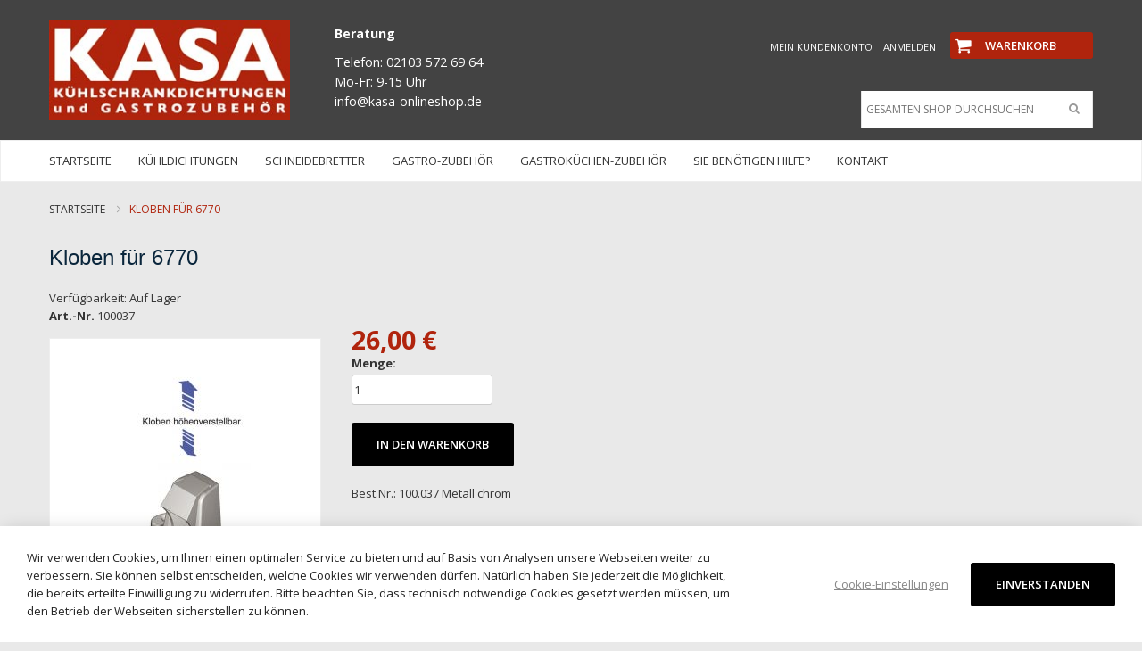

--- FILE ---
content_type: text/html; charset=UTF-8
request_url: https://www.kasa-onlineshop.de/kloben-fur-6770.html
body_size: 21566
content:
<!doctype html>
<html lang="de">
    <head prefix="og: http://ogp.me/ns# fb: http://ogp.me/ns/fb# product: http://ogp.me/ns/product#">
        <script>
    var BASE_URL = 'https://www.kasa-onlineshop.de/';
    var require = {
        "baseUrl": "https://www.kasa-onlineshop.de/static/frontend/Sahara/sahara_fashion1/de_DE"
    };
</script>
        <meta charset="utf-8"/>
<meta name="title" content="Kloben für 6770"/>
<meta name="description" content="Preis je Stück"/>
<meta name="keywords" content="Kühlschrankdichtungen, Gastronomie"/>
<meta name="robots" content="INDEX,FOLLOW"/>
<meta name="viewport" content="width=device-width, initial-scale=1, maximum-scale=1.0, user-scalable=no"/>
<meta name="format-detection" content="telephone=no"/>
<title>Kloben für 6770</title>
<link  rel="stylesheet" type="text/css"  media="all" href="https://www.kasa-onlineshop.de/static/frontend/Sahara/sahara_fashion1/de_DE/mage/calendar.css" />
<link  rel="stylesheet" type="text/css"  media="all" href="https://www.kasa-onlineshop.de/static/frontend/Sahara/sahara_fashion1/de_DE/css/styles-m.css" />
<link  rel="stylesheet" type="text/css"  media="all" href="https://www.kasa-onlineshop.de/static/frontend/Sahara/sahara_fashion1/de_DE/css/bootstrap.css" />
<link  rel="stylesheet" type="text/css"  media="all" href="https://www.kasa-onlineshop.de/static/frontend/Sahara/sahara_fashion1/de_DE/css/bootstrap-theme.css" />
<link  rel="stylesheet" type="text/css"  media="all" href="https://www.kasa-onlineshop.de/static/frontend/Sahara/sahara_fashion1/de_DE/css/font-awesome.css" />
<link  rel="stylesheet" type="text/css"  media="all" href="https://www.kasa-onlineshop.de/static/frontend/Sahara/sahara_fashion1/de_DE/css/style.css" />
<link  rel="stylesheet" type="text/css"  media="all" href="https://www.kasa-onlineshop.de/static/frontend/Sahara/sahara_fashion1/de_DE/Magenest_Popup/css/font-awesome.min.css" />
<link  rel="stylesheet" type="text/css"  media="all" href="https://www.kasa-onlineshop.de/static/frontend/Sahara/sahara_fashion1/de_DE/Magenest_Popup/css/animate.css" />
<link  rel="stylesheet" type="text/css"  media="all" href="https://www.kasa-onlineshop.de/static/frontend/Sahara/sahara_fashion1/de_DE/Mageplaza_Core/css/owl.carousel.css" />
<link  rel="stylesheet" type="text/css"  media="all" href="https://www.kasa-onlineshop.de/static/frontend/Sahara/sahara_fashion1/de_DE/Mageplaza_Core/css/owl.theme.css" />
<link  rel="stylesheet" type="text/css"  media="all" href="https://www.kasa-onlineshop.de/static/frontend/Sahara/sahara_fashion1/de_DE/Mageplaza_BannerSlider/css/animate.min.css" />
<link  rel="stylesheet" type="text/css"  media="all" href="https://www.kasa-onlineshop.de/static/frontend/Sahara/sahara_fashion1/de_DE/Mageplaza_BannerSlider/css/style.css" />
<link  rel="stylesheet" type="text/css"  media="all" href="https://www.kasa-onlineshop.de/static/frontend/Sahara/sahara_fashion1/de_DE/Novalnet_Payment/css/novalnet_payment.css" />
<link  rel="stylesheet" type="text/css"  media="all" href="https://www.kasa-onlineshop.de/static/frontend/Sahara/sahara_fashion1/de_DE/Plazathemes_Hozmegamenu/css/verticalmegamenu.css" />
<link  rel="stylesheet" type="text/css"  media="all" href="https://www.kasa-onlineshop.de/static/frontend/Sahara/sahara_fashion1/de_DE/mage/gallery/gallery.css" />
<link  rel="stylesheet" type="text/css"  media="all" href="https://www.kasa-onlineshop.de/static/frontend/Sahara/sahara_fashion1/de_DE/Itoris_DynamicProductOptions/css/main.css" />
<link  rel="stylesheet" type="text/css"  media="screen and (min-width: 768px)" href="https://www.kasa-onlineshop.de/static/frontend/Sahara/sahara_fashion1/de_DE/css/styles-l.css" />
<link  rel="stylesheet" type="text/css"  media="print" href="https://www.kasa-onlineshop.de/static/frontend/Sahara/sahara_fashion1/de_DE/css/print.css" />
<link  rel="stylesheet" type="text/css"  media="all" href="https://www.kasa-onlineshop.de/static/frontend/Sahara/sahara_fashion1/de_DE/Magento_Theme/css/owl.carousel.css" />
<link  rel="stylesheet" type="text/css"  media="all" href="https://www.kasa-onlineshop.de/static/frontend/Sahara/sahara_fashion1/de_DE/Magento_Theme/css/animate.css" />
<link  rel="stylesheet" type="text/css"  media="all" href="https://www.kasa-onlineshop.de/static/frontend/Sahara/sahara_fashion1/de_DE/css/custom_frontend.css" />
<link  rel="stylesheet" type="text/css"  media="all" href="https://maxcdn.bootstrapcdn.com/font-awesome/4.5.0/css/font-awesome.min.css" />
<script  type="text/javascript"  src="https://www.kasa-onlineshop.de/static/frontend/Sahara/sahara_fashion1/de_DE/requirejs/require.js"></script>
<script  type="text/javascript"  src="https://www.kasa-onlineshop.de/static/frontend/Sahara/sahara_fashion1/de_DE/mage/requirejs/mixins.js"></script>
<script  type="text/javascript"  src="https://www.kasa-onlineshop.de/static/frontend/Sahara/sahara_fashion1/de_DE/requirejs-config.js"></script>
<script  type="text/javascript"  src="https://www.kasa-onlineshop.de/static/frontend/Sahara/sahara_fashion1/de_DE/Itoris_DynamicProductOptions/js/minicart-option-images.js"></script>
<script  type="text/javascript"  src="https://www.kasa-onlineshop.de/static/frontend/Sahara/sahara_fashion1/de_DE/Itoris_ProductPriceFormula/js/formula.js"></script>
<link  rel="stylesheet" type="text/css" href="https://fonts.googleapis.com/css?family=Poppins:400,500,600,700,300" />
<link  rel="stylesheet" type="text/css" href="https://fonts.googleapis.com/css?family=Open+Sans:400,600,700,800" />
<link  rel="stylesheet" type="text/css" href="https://fonts.googleapis.com/css?family=Corben:400,600,700,800" />
<link  rel="icon" type="image/x-icon" href="https://www.kasa-onlineshop.de/media/favicon/stores/1/favicon.ico" />
<link  rel="shortcut icon" type="image/x-icon" href="https://www.kasa-onlineshop.de/media/favicon/stores/1/favicon.ico" />
<link  rel="canonical" href="https://www.kasa-onlineshop.de/kloben-fur-6770.html" />
            <script>
        window.getWpCookie = function(name) {
            match = document.cookie.match(new RegExp(name + '=([^;]+)'));
            if (match) return decodeURIComponent(match[1].replace(/\+/g, ' ')) ;
        };

        window.dataLayer = window.dataLayer || [];
                var dlObjects = [{"ecommerce":{"detail":{"products":[{"name":"Kloben f\u00fcr 6770","id":"155","price":"26.00","category":"KASA Default"}]},"currencyCode":"EUR"}}];
        for (var i in dlObjects) {
            window.dataLayer.push({ecommerce: null});
            window.dataLayer.push(dlObjects[i]);
        }
                var wpCookies = ['wp_customerId','wp_customerGroup'];
        wpCookies.map(function(cookieName) {
            var cookieValue = window.getWpCookie(cookieName);
            if (cookieValue) {
                var dlObject = {};
                dlObject[cookieName.replace('wp_', '')] = cookieValue;
                window.dataLayer.push(dlObject);
            }
        });
    </script>

    <!-- Google Tag Manager -->
<script>(function(w,d,s,l,i){w[l]=w[l]||[];w[l].push({'gtm.start':
new Date().getTime(),event:'gtm.js'});var f=d.getElementsByTagName(s)[0],
j=d.createElement(s),dl=l!='dataLayer'?'&l='+l:'';j.async=true;j.src=
'https://www.googletagmanager.com/gtm.js?id='+i+dl;f.parentNode.insertBefore(j,f);
})(window,document,'script','dataLayer','GTM-PGC53JX');</script>
<!-- End Google Tag Manager --><!-- BEGIN GOOGLE ANALYTICS CODE -->
<script type="text/x-magento-init">
{
    "*": {
        "Magento_GoogleAnalytics/js/google-analytics": {
            "isCookieRestrictionModeEnabled": 0,
            "currentWebsite": 1,
            "cookieName": "user_allowed_save_cookie",
            "ordersTrackingData": [],
            "pageTrackingData": {"optPageUrl":"","isAnonymizedIpActive":true,"accountId":"UA-108381490-1"}        }
    }
}
</script>
<!-- END GOOGLE ANALYTICS CODE -->
    <script type="text/x-magento-init">
        {
            "*": {
                "Magento_PageCache/js/form-key-provider": {}
            }
        }
    </script>

<meta property="og:type" content="product" />
<meta property="og:title"
      content="Kloben&#x20;f&#xFC;r&#x20;6770" />
<meta property="og:image"
      content="https://www.kasa-onlineshop.de/media/catalog/product/cache/81bb5b83bbb4c57745aec6d833ba3350/6/7/6770_2-kloben_1.jpg" />
<meta property="og:description"
      content="Best.Nr.&#x3A;&#x20;100.037&#x0D;&#x0A;&#x0D;&#x0A;Metall&#x20;chrom" />
<meta property="og:url" content="https://www.kasa-onlineshop.de/kloben-fur-6770.html" />
    <meta property="product:price:amount" content="26"/>
    <meta property="product:price:currency"
      content="EUR"/>
    </head>
    <body data-container="body"
          data-mage-init='{"loaderAjax": {}, "loader": { "icon": "https://www.kasa-onlineshop.de/static/frontend/Sahara/sahara_fashion1/de_DE/images/loader-2.gif"}}'
        id="html-body" itemtype="http://schema.org/Product" itemscope="itemscope" class="catalog-product-view product-kloben-fur-6770 page-layout-2columns-right">
        <!-- Google Tag Manager (noscript) -->
<noscript><iframe src="https://www.googletagmanager.com/ns.html?id=GTM-PGC53JX"
height="0" width="0" style="display:none;visibility:hidden"></iframe></noscript>
<!-- End Google Tag Manager (noscript) -->

<div id="cookie-status">
    The store will not work correctly in the case when cookies are disabled.</div>
<script type="text&#x2F;javascript">document.querySelector("#cookie-status").style.display = "none";</script>
<script type="text/x-magento-init">
    {
        "*": {
            "cookieStatus": {}
        }
    }
</script>

<script type="text/x-magento-init">
    {
        "*": {
            "mage/cookies": {
                "expires": null,
                "path": "/",
                "domain": ".www.kasa-onlineshop.de",
                "secure": false,
                "lifetime": "3600"
            }
        }
    }
</script>
    <noscript>
        <div class="message global noscript">
            <div class="content">
                <p>
                    <strong>JavaScript scheint in Ihrem Browser deaktiviert zu sein.</strong>
                    <span>Um unsere Website in bester Weise zu erfahren, aktivieren Sie Javascript in Ihrem Browser.</span>
                </p>
            </div>
        </div>
    </noscript>

<script>
    window.cookiesConfig = window.cookiesConfig || {};
    window.cookiesConfig.secure = true;
</script><script>    require.config({
        map: {
            '*': {
                wysiwygAdapter: 'mage/adminhtml/wysiwyg/tiny_mce/tinymce4Adapter'
            }
        }
    });</script><div class="hidden" style="display: none">
    <svg viewBox="0 0 180 60">
        <defs>
            <g id="shape-new-1"><g transform="translate(-27.402 -55.687)"><path d="M207.4,115.687H27.4L41.6,85.475,27.4,55.687h180L193.2,86.159Z" transform="translate(0 0)"/></g></g>
            <g id="shape-new-2"><rect width="180" height="60"/></g>
            <g id="shape-new-3"><path d="M0,0H180V60H0L15.7,31.3Z"/></g>
            <g id="shape-new-4"><path d="M180,0H0V60H180L164.3,31.3Z"/></g>
            <g id="shape-new-5"><path d="M180,0H19.351L0,29.576,19.351,60H180Z"/></g>
            <g id="shape-new-6"><path d="M0,0H160.649L180,29.576,160.649,60H0Z" transform="translate(0)"/></g>
            <g id="shape-new-7"><g transform="translate(-49.781 -250.303)"><g transform="translate(49.781 250.303)"><path id="Path_15" data-name="Path 15" d="M196.88,254.169H185.07l2.5-2.5c.85-.85,7.01-1.364,7.676-1.364.522,0,.952.317,1.241,1.039A7.909,7.909,0,0,1,196.88,254.169Z" transform="translate(-136.88 -250.303)"/><path d="M53.66,397.4v-11.81l-2.5,2.5c-.85.85-1.364,7.01-1.364,7.676,0,.522.317.952,1.039,1.241A7.913,7.913,0,0,0,53.66,397.4Z" transform="translate(-49.791 -337.402)"/><path d="M108.15,250.3h-33.5a9.386,9.386,0,0,0-6.636,2.749l-3.163,3.163L52.531,268.534a9.384,9.384,0,0,0-2.75,6.637V307.2l0,0v1.476c0-1.019.786-2.258,2.086-3.558l3.826-3.826L104.683,252.3C105.949,251.056,107.155,250.3,108.15,250.3Z" transform="translate(-49.781 -250.303)"/></g></g></g>
            <g id="shape-new-8"><g ransform="translate(0)"><g transform="translate(0)"><path d="M185.07,254.169h11.81l-2.5-2.5c-.85-.85-7.01-1.364-7.676-1.364-.522,0-.952.317-1.241,1.039A7.909,7.909,0,0,0,185.07,254.169Z" transform="translate(-185.07 -250.303)"/><path d="M49.794,397.4v-11.81l2.5,2.5c.85.85,1.364,7.01,1.364,7.676,0,.522-.317.952-1.039,1.241A7.913,7.913,0,0,1,49.794,397.4Z" transform="translate(6.337 -337.402)"/><path d="M49.781,250.3h33.5a9.386,9.386,0,0,1,6.636,2.749l3.163,3.163L105.4,268.534a9.384,9.384,0,0,1,2.75,6.637V307.2l0,0v1.476c0-1.019-.786-2.258-2.086-3.558l-3.826-3.826L53.247,252.3C51.981,251.056,50.776,250.3,49.781,250.3Z" transform="translate(-48.15 -250.303)"/></g></g></g>
            <g id="shape-new-9"><g transform="translate(-163.398 -374.165)"><path d="M174.906,374.165v16.694h-3.5c-.762,0-1.456-.033-2.1-.094-4.039-.358-5.792-6.447-5.913-8.219v-.351c.067-1.51,1.24-3.209,3.149-4.672A17.828,17.828,0,0,1,174.906,374.165Z" transform="translate(0)"/><path d="M343.4,394.2l-7.612,23.073,7.612,22.548H171.8c-4.638,0-8.4-5.4-8.4-12.062V388.205c.138,2.9,2.134,5.26,6.733,5.844a17.625,17.625,0,0,0,2.387.154Z" transform="translate(0 -5.659)"/></g></g>
            <g id="shape-new-10"><path d="M29.41,0H180a0,0,0,0,1,0,0V60a0,0,0,0,1,0,0H29.41A29.41,29.41,0,0,1,0,30.59V29.41A29.41,29.41,0,0,1,29.41,0Z"/></g>
            <g id="shape-new-11"><path d="M0,0H150.59A29.41,29.41,0,0,1,180,29.41v1.18A29.41,29.41,0,0,1,150.59,60H0a0,0,0,0,1,0,0V0A0,0,0,0,1,0,0Z"/></g>
            <g id="shape-new-12"><path d="M374.677,108.755l-22.5-14.074-22.5,14.074v-60h45Z" transform="translate(-329.677 -48.755)"/></g>
            <g id="shape-new-13"><path d="M428.132,108.755h0c-12.427,0-22.5-10.889-22.5-20.621V48.755h45V88.134C450.632,97.866,440.558,108.755,428.132,108.755Z" transform="translate(-405.632 -48.755)"/></g>
            <g id="shape-new-14"><path d="M294.363,91.588l-22.5,17.167-22.5-17.167V48.755h45Z" transform="translate(-249.363 -48.755)"/></g>
            <g id="shape-new-15"><g transform="translate(-47.06 -58.723)"><g transform="translate(47.06 58.723)"><g transform="translate(0 0)"><path d="M52.19,58.723v8.293c-3.629,0-5.13,6.636-5.13-5.626C47.06,60.529,49.1,59.436,52.19,58.723Z" transform="translate(-47.06 -58.723)"/><path d="M52.19,166.451v8.292c-3.092-.713-5.13-1.811-5.13-2.67C47.06,159.815,48.561,166.451,52.19,166.451Z" transform="translate(-47.06 -114.744)"/></g><path d="M47.06,68.054c0,1.152,2.883,2.035,9.85,2.035H227.06l-13.846,25.3,13.846,25.3H56.91c-6.968,0-9.85.883-9.85,2.029Z" transform="translate(-47.06 -65.385)"/></g></g></g>
            <g id="shape-new-16"><g transform="translate(-273.827 -286.181)"><path d="M289.335,295.774H273.827c1.334-5.782,3.386-9.593,4.994-9.593C301.744,286.181,289.335,288.988,289.335,295.774Z"/><path d="M283.165,286.181c3.847,0,5.986,8.691,5.986,18.609V337.6a8.665,8.665,0,0,0,8.745,8.583H398.171v-50.7a9.393,9.393,0,0,0-9.48-9.3Z" transform="translate(-4.344 0)"/></g></g>
            <g id="shape-new-17"><g transform="translate(-344.879 -171.163)"><path d="M404.879,201.163l-4.325,2.9,3.579,3.78-4.861,1.86,2.641,4.485-5.154.725,1.575,4.961-5.187-.438.437,5.186-4.961-1.575L387.9,228.2l-4.485-2.641-1.86,4.861-3.78-3.579-2.9,4.325-2.9-4.325-3.78,3.579-1.86-4.861-4.485,2.641-.725-5.154-4.961,1.575.438-5.187-5.187.437L353,214.908l-5.154-.725,2.641-4.485-4.861-1.86,3.579-3.78-4.325-2.9,4.325-2.9-3.579-3.78,4.861-1.86-2.641-4.485,5.154-.725-1.575-4.961,5.187.438-.437-5.187,4.961,1.575.725-5.154,4.485,2.641,1.86-4.861,3.78,3.579,2.9-4.325,2.9,4.325,3.78-3.579,1.86,4.861,4.485-2.641.725,5.154,4.961-1.575-.438,5.186,5.186-.437-1.575,4.961,5.154.725-2.641,4.485,4.861,1.86-3.579,3.78Z" transform="translate(0)"/></g></g>
            <g id="shape-new-18"><g transform="translate(-32.816 -38.895)"><g transform="translate(32.816 38.895)"><path d="M54.273,99.651a20.565,20.565,0,0,1-20.7-20.38,20.291,20.291,0,0,1,6.7-15.006,4.758,4.758,0,0,1,.854-.725c.112-.068.2-.119.285-.164a1.044,1.044,0,0,1,1.24.2,1,1,0,0,1,.121,1.232,4.6,4.6,0,0,0-.351,3.9,6.264,6.264,0,0,0,.746,1.533,14.794,14.794,0,0,1-.28-3.557,11.831,11.831,0,0,1,1.393-5.047,32.8,32.8,0,0,1,3.439-5.03l.605-.78c2.248-2.906,4.573-5.912,5.266-9.381a8.108,8.108,0,0,0-.7-5.32,1.006,1.006,0,0,1,.244-1.222,1.043,1.043,0,0,1,1.262-.072c7.417,5.011,5.6,13.02,4.275,18.868-.129.568-.254,1.118-.366,1.647a18.507,18.507,0,0,0-.429,2.778,4.572,4.572,0,0,0,2.316,4.343,12.057,12.057,0,0,1-.914-2.592,9.96,9.96,0,0,1-.035-4.262,9.014,9.014,0,0,1,4.846-6.256,1.045,1.045,0,0,1,1.17.17,1,1,0,0,1,.239,1.141,4.783,4.783,0,0,0-.321,2.809l.016.093a8.133,8.133,0,0,0,.652,1.984,8.443,8.443,0,0,0,2.316,3.192l.072.072A20.591,20.591,0,0,1,54.273,99.651Z" transform="translate(-33.572 -39.651)"/></g></g></g>
            <g id="shape-new-19"><g transform="translate(-260.758 -29.308)"><g transform="translate(260.758 29.308)"><path d="M300.043,71.233c.059-9.725-9.277-18.188-7.312-28.7-4.25,5.116-1.266,7.752-3.2,12.376a11.6,11.6,0,0,1-.8,1.548,7.164,7.164,0,0,0,.24-1.813c.072-7.274-9.321-16.37-2.96-24.463-10.024,5.358-9.2,15.185-11.91,23.9a24.1,24.1,0,0,1-2.037,4.831,7.906,7.906,0,0,0,.669-4.271c-.357-4.524-3.217-10.013-6.331-12.093,5.2,7.207-5.336,18.817-4.757,29.241.009.373.03.743.064,1.106a18.973,18.973,0,0,0,19.141,17.285c10.6,0,19.193-8.347,19.193-18.643C300.047,71.434,300.047,71.332,300.043,71.233Z" transform="translate(-261.626 -30.175)"/></g></g></g>
            <g id="shape-new-20"><rect width="60" height="60" rx="30"/></g>
        </defs>
    </svg>
</div>
<div class="page-wrapper">
<header id="lucian_header123" class="header-container">
	<div class="header-content visible-lg visible-md">
		<div class="container">
			<div class="row">
				<div class="col-md-3 col-xs-12 visible-lg visible-md">
					<div class="logo-home">
						<span data-action="toggle-nav" class="action nav-toggle"><span>Navigation umschalten</span></span>
    <a class="logo" href="https://www.kasa-onlineshop.de/" title="KASA Onlineshop">
        <img src="https://www.kasa-onlineshop.de/media/logo/default/logo.jpg"
             alt="KASA Onlineshop"
             width="283"             height="118"        />
    </a>
					</div>
				</div>
				<div class="col-md-9 col-xs-12 visible-lg visible-md">
                    <div class="block-topinfo">
                        <p><strong>Beratung</strong></p>
<p>Telefon: 02103 572 69 64<br>Mo-Fr: 9-15 Uhr <br>info@kasa-onlineshop.de</p>                    </div>
						<div class="block block-search">
    <div class="block block-title"><strong>Search</strong></div>
    <div class="block block-content">
        <form class="form minisearch" id="search_mini_form" action="https://www.kasa-onlineshop.de/catalogsearch/result/" method="get">
            <div class="field search">
                <label class="label" for="search" data-role="minisearch-label">
                    <span>Search</span>
                </label>
                <div class="control">
                    <input id="search"
                           data-mage-init='{"quickSearch":{
                                "formSelector":"#search_mini_form",
                                "url":"https://www.kasa-onlineshop.de/search/ajax/suggest/",
                                "destinationSelector":"#search_autocomplete"}
                           }'
                           type="text"
                           name="q"
                           value=""
                           placeholder="Gesamten Shop durchsuchen"
                           class="input-text"
                           maxlength="128"
                           role="combobox"
                           aria-haspopup="false"
                           aria-autocomplete="both"
						   aria-expanded="true"
                           autocomplete="off"/>
                    <div id="search_autocomplete" class="search-autocomplete"></div>
                    <div class="nested">
    <a class="action advanced" href="https://www.kasa-onlineshop.de/catalogsearch/advanced/" data-action="advanced-search">
        Erweiterte Suche    </a>
</div>
                </div>
            </div>
            <div class="actions">
                <button type="submit"
                        title="Search"
                        class="action search">
                    <span>Search</span>
                </button>
            </div>
        </form>
    </div>
</div>
					<div class="top-link-lang-cart">
						
<div data-block="minicart" class="minicart-wrapper">
    <a class="action showcart" href="https://www.kasa-onlineshop.de/checkout/cart/"
       data-bind="scope: 'minicart_content'">
        <span class="text">Warenkorb</span>
        <span class="counter qty empty"
              data-bind="css: { empty: !!getCartParam('summary_count') == false && !isLoading() },
               blockLoader: isLoading">
            <span class="counter-number"><!-- ko text: getCartParam('summary_count') --><!-- /ko --></span>
            <span class="counter-label">
            <!-- ko if: getCartParam('summary_count') -->
                <!-- ko text: getCartParam('summary_count') --><!-- /ko -->
                <!-- ko i18n: 'items' --><!-- /ko -->
            <!-- /ko -->
            </span>
        </span>
    </a>
            <div class="block block-minicart"
             data-role="dropdownDialog"
             data-mage-init='{"dropdownDialog":{
                "appendTo":"[data-block=minicart]",
                "triggerTarget":".showcart",
                "timeout": "2000",
                "closeOnMouseLeave": false,
                "closeOnEscape": true,
                "triggerClass":"active",
                "parentClass":"active",
                "buttons":[]}}'>
            <div id="minicart-content-wrapper" data-bind="scope: 'minicart_content'">
                <!-- ko template: getTemplate() --><!-- /ko -->
            </div>
                    </div>
        <script>window.checkout = {"shoppingCartUrl":"https:\/\/www.kasa-onlineshop.de\/checkout\/cart\/","checkoutUrl":"https:\/\/www.kasa-onlineshop.de\/checkout\/","updateItemQtyUrl":"https:\/\/www.kasa-onlineshop.de\/checkout\/sidebar\/updateItemQty\/","removeItemUrl":"https:\/\/www.kasa-onlineshop.de\/checkout\/sidebar\/removeItem\/","imageTemplate":"Magento_Catalog\/product\/image_with_borders","baseUrl":"https:\/\/www.kasa-onlineshop.de\/","minicartMaxItemsVisible":3,"websiteId":"1","maxItemsToDisplay":10,"storeId":"1","storeGroupId":"1","customerLoginUrl":"https:\/\/www.kasa-onlineshop.de\/customer\/account\/login\/","isRedirectRequired":false,"autocomplete":"off","captcha":{"user_login":{"isCaseSensitive":false,"imageHeight":50,"imageSrc":"","refreshUrl":"https:\/\/www.kasa-onlineshop.de\/captcha\/refresh\/","isRequired":false,"timestamp":1768696148}}}</script>    <script type="text/x-magento-init">
    {
        "[data-block='minicart']": {
            "Magento_Ui/js/core/app": {"components":{"minicart_content":{"children":{"subtotal.container":{"children":{"subtotal":{"children":{"subtotal.totals":{"config":{"display_cart_subtotal_incl_tax":0,"display_cart_subtotal_excl_tax":1,"template":"Magento_Tax\/checkout\/minicart\/subtotal\/totals"},"children":{"subtotal.totals.msrp":{"component":"Magento_Msrp\/js\/view\/checkout\/minicart\/subtotal\/totals","config":{"displayArea":"minicart-subtotal-hidden","template":"Magento_Msrp\/checkout\/minicart\/subtotal\/totals"}}},"component":"Magento_Tax\/js\/view\/checkout\/minicart\/subtotal\/totals"}},"component":"uiComponent","config":{"template":"Magento_Checkout\/minicart\/subtotal"}}},"component":"uiComponent","config":{"displayArea":"subtotalContainer"}},"item.renderer":{"component":"Magento_Checkout\/js\/view\/cart-item-renderer","config":{"displayArea":"defaultRenderer","template":"Magento_Checkout\/minicart\/item\/default"},"children":{"item.image":{"component":"Magento_Catalog\/js\/view\/image","config":{"template":"Magento_Catalog\/product\/image","displayArea":"itemImage"}},"checkout.cart.item.price.sidebar":{"component":"uiComponent","config":{"template":"Magento_Checkout\/minicart\/item\/price","displayArea":"priceSidebar"}}}},"extra_info":{"component":"uiComponent","config":{"displayArea":"extraInfo"}},"promotion":{"component":"uiComponent","config":{"displayArea":"promotion"}}},"config":{"itemRenderer":{"default":"defaultRenderer","simple":"defaultRenderer","virtual":"defaultRenderer"},"template":"Magento_Checkout\/minicart\/content"},"component":"Magento_Checkout\/js\/view\/minicart"}},"types":[]}        },
        "*": {
            "Magento_Ui/js/block-loader": "https\u003A\u002F\u002Fwww.kasa\u002Donlineshop.de\u002Fstatic\u002Ffrontend\u002FSahara\u002Fsahara_fashion1\u002Fde_DE\u002Fimages\u002Floader\u002D1.gif"
        }
    }
    </script>
</div>
						<ul class="header links">    <li class="customer welcome customer-welcome">
        <span class="customer name" data-mage-init='{"dropdown":{}}' data-toggle="dropdown">
            <span></span>
            <a class="account">Konto<i class="fa fa-angle-down">&nbsp;</i></a>
        </span>
                <div class="customer menu customer-menu" data-target="dropdown">
            <ul class="header links"><li><a href="https://www.kasa-onlineshop.de/customer/account/" id="idufglrNei" >Mein Kundenkonto</a></li><li class="link authorization-link" data-label="oder">
    <a href="https://www.kasa-onlineshop.de/customer/account/login/"        >Anmelden</a>
</li>
<li class="item link compare" data-bind="scope: 'compareProducts'" data-role="compare-products-link">
    <a class="action compare no-display" title="Produkte&#x20;vergleichen"
       data-bind="attr: {'href': compareProducts().listUrl}, css: {'no-display': !compareProducts().count}"
    >
        Produkte vergleichen        <span class="counter qty" data-bind="text: compareProducts().countCaption"></span>
    </a>
</li>
<script type="text/x-magento-init">
{"[data-role=compare-products-link]": {"Magento_Ui/js/core/app": {"components":{"compareProducts":{"component":"Magento_Catalog\/js\/view\/compare-products"}}}}}
</script>
    <li class="greet welcome" data-bind="scope: 'customer'">
        <!-- ko if: customer().fullname  -->
        <span class="logged-in"
              data-bind="text: new String('Willkommen, %1!').replace('%1', customer().fullname)">
        </span>
        <!-- /ko -->
        <!-- ko ifnot: customer().fullname  -->
        <span class="not-logged-in"
              data-bind='html:"Herzlich Willkommen im KASA Onlineshop"'></span>
                <!-- /ko -->
    </li>
    <script type="text/x-magento-init">
    {
        "*": {
            "Magento_Ui/js/core/app": {
                "components": {
                    "customer": {
                        "component": "Magento_Customer/js/view/customer"
                    }
                }
            }
        }
    }
    </script>
</ul>        </div>
            </li>
</ul>					</div>

				</div>
			</div>
		</div>
	</div>
	<div class="header-bottom visible-lg visible-md">
		<div class="container">
			<div class="row">
				<div class="col-md-12 col-sm-0 col-sms-12">
					<div class="row">
					



		<nav class="nav-container visible-lg visible-md">
			<div class="container">
				<div class="container-inner">


						<div id="pt_custommenu" class="pt_custommenu">
						<div id="pt_menu_home" class="pt_menu">
<div class="parentMenu">
<a href="https://www.kasa-onlineshop.de/">
<span>Startseite</span>
</a>
</div>
</div><div id="pt_menu25" class="pt_menu nav-1">
<div class="parentMenu" style="">
<a href="https://www.kasa-onlineshop.de/kuhlschrankdichtungen.html" class="pt_cate ">
<span>Kühldichtungen</span>
<span class="is_sale"></span>
<span class="is_new"></span>
</a>
</div>
<div id="popup25"  class="popup" style="display: none; width: 1228px;">
<div class="box-popup">
<div class="block1" id="block125">
<div class="column last col1"><div class="itemMenu level1"><a class="itemMenuName level1 nochild" href="https://www.kasa-onlineshop.de/kuhlschrankdichtungen/steckdichtungen.html"><span>Steckdichtungen mit Magnet</span><span class="is_sale"></span><span class="is_new"></span></a><a class="itemMenuName level1 nochild" href="https://www.kasa-onlineshop.de/kuhlschrankdichtungen/steckdichtung-ohne-magnet.html"><span>Steckdichtungen ohne Magnet</span><span class="is_sale"></span><span class="is_new"></span></a><a class="itemMenuName level1 nochild" href="https://www.kasa-onlineshop.de/kuhlschrankdichtungen/flach-schraubdichtunfgen.html"><span>Flachdichtungen mit Magnet</span><span class="is_sale"></span><span class="is_new"></span></a><a class="itemMenuName level1 nochild" href="https://www.kasa-onlineshop.de/kuhlschrankdichtungen/schraubdichtungen-ohne-magnet.html"><span>Flachdichtungen ohne Magnet</span><span class="is_sale"></span><span class="is_new"></span></a><a class="itemMenuName level1 nochild" href="https://www.kasa-onlineshop.de/kuhlschrankdichtungen/meterware.html"><span>Meterware- Gummidichtungen</span><span class="is_sale"></span><span class="is_new"></span></a><a class="itemMenuName level1 nochild" href="https://www.kasa-onlineshop.de/kuhlschrankdichtungen/silikondichtungen.html"><span>Silikon- Dichtungen</span><span class="is_sale"></span><span class="is_new"></span></a><a class="itemMenuName level1 nochild" href="https://www.kasa-onlineshop.de/kuhlschrankdichtungen/liebherr-dichtungen.html"><span>Liebherr / Nordcap Dichtungen</span></a><a class="itemMenuName level1 nochild" href="https://www.kasa-onlineshop.de/kuhlschrankdichtungen/fussleistenprofile.html"><span>Fußleistenprofile</span><span class="is_sale"></span><span class="is_new"></span></a><a class="itemMenuName level1 nochild" href="https://www.kasa-onlineshop.de/kuhlschrankdichtungen/schiebetur-dichtungen.html"><span>Kühlraumschiebetür-Dichtungen</span><span class="is_sale"></span><span class="is_new"></span></a><a class="itemMenuName level1 nochild" href="https://www.kasa-onlineshop.de/kuhlschrankdichtungen/zubehor-fur-dichtungen.html"><span>Zubehör für Dichtungen</span><span class="is_sale"></span><span class="is_new"></span></a></div></div>
<div class="clearBoth"></div>
</div>
</div>
</div>
</div>


								<div id="pt_menu98" class="pt_menu nav-2">
<div class="parentMenu" style="">
<a href="https://www.kasa-onlineshop.de/schneidbretter.html" class="pt_cate ">
<span>Schneidebretter</span>
<span class="is_sale"></span>
<span class="is_new"></span>
</a>
</div>
<div id="popup98"  class="popup" style="display: none; width: 1228px;">
<div class="box-popup">
<div class="block1" id="block198">
<div class="column last col1"><div class="itemMenu level1"><a class="itemMenuName level1 nochild" href="https://www.kasa-onlineshop.de/schneidbretter/schneidbretter-nach-mass.html"><span>Schneidebretter Konfigurator</span><span class="is_sale"></span><span class="is_new"></span></a><a class="itemMenuName level1 nochild" href="https://www.kasa-onlineshop.de/schneidbretter/schneideplatten-1cm.html"><span>Schneideplatten 1cm</span></a><a class="itemMenuName level1 nochild" href="https://www.kasa-onlineshop.de/schneidbretter/schneidbrett-sets-angebote.html"><span>Schneidebrett Sets Angebote</span><span class="is_sale"></span><span class="is_new"></span></a><a class="itemMenuName level1 nochild" href="https://www.kasa-onlineshop.de/schneidbretter/hackblock-kunststoff.html"><span>Hackblock Kunststoff</span><span class="is_sale"></span><span class="is_new"></span></a><a class="itemMenuName level1 nochild" href="https://www.kasa-onlineshop.de/schneidbretter/schneidbrett-rund.html"><span>Schneidebrett rund</span><span class="is_sale"></span><span class="is_new"></span></a><a class="itemMenuName level1 nochild" href="https://www.kasa-onlineshop.de/schneidbretter/rammschutz-leisten.html"><span>Rammschutz-Leisten</span><span class="is_sale"></span><span class="is_new"></span></a><a class="itemMenuName level1 nochild" href="https://www.kasa-onlineshop.de/schneidbretter/sonderposten.html"><span>Fundgrube</span></a><a class="itemMenuName level1 nochild" href="https://www.kasa-onlineshop.de/schneidbretter/zubehor-fur-schneidbretter.html"><span>Zubehör für Schneidbretter</span></a></div></div>
<div class="clearBoth"></div>
</div>
</div>
</div>
</div>


								<div id="pt_menu26" class="pt_menu nav-3">
<div class="parentMenu" style="">
<a href="https://www.kasa-onlineshop.de/gastrozubehor.html" class="pt_cate ">
<span>Gastro-Zubehör</span>


</a>
</div>
<div id="popup26"  class="popup" style="display: none; width: 1228px;">
<div class="box-popup">
<div class="block1" id="block126">
<div class="column last col1"><div class="itemMenu level1"><a class="itemMenuName level1" href="https://www.kasa-onlineshop.de/gastrozubehor/kuhlmobel-verschlusse.html"><span>Kühlmöbel-Verschlüsse</span><span class="is_sale"></span><span class="is_new"></span></a><a class="itemMenuName level1" href="https://www.kasa-onlineshop.de/gastrozubehor/kuhlmobel-scharniere.html"><span>Kühlmöbel-Scharniere</span></a><a class="itemMenuName level1" href="https://www.kasa-onlineshop.de/gastrozubehor/kuhlmobel-zubehor.html"><span>Kühlmöbel-Zubehör</span><span class="is_sale"></span><span class="is_new"></span></a><a class="itemMenuName level1" href="https://www.kasa-onlineshop.de/gastrozubehor/kuhlraum-streifenvorhange.html"><span>Kühlraum-Streifenvorhänge</span></a></div></div>
<div class="clearBoth"></div>
</div>
</div>
</div>
</div>


								<div id="pt_menu102" class="pt_menu nav-4">
<div class="parentMenu" style="">
<a href="https://www.kasa-onlineshop.de/gastrokuchen-zubehor.html" class="pt_cate ">
<span>Gastroküchen-Zubehör</span>


</a>
</div>
<div id="popup102"  class="popup" style="display: none; width: 1228px;">
<div class="box-popup">
<div class="block1" id="block1102">
<div class="column last col1"><div class="itemMenu level1"><a class="itemMenuName level1" href="https://www.kasa-onlineshop.de/gastrokuchen-zubehor/drahtroste-kuhlschrankgitter.html"><span>Drahtroste / Kühlschrankgitter</span><span class="is_sale"></span><span class="is_new"></span></a><a class="itemMenuName level1" href="https://www.kasa-onlineshop.de/gastrokuchen-zubehor/lebensmittel-regale.html"><span>Regale</span></a><a class="itemMenuName level1" href="https://www.kasa-onlineshop.de/gastrokuchen-zubehor/reinigungsmittel.html"><span>Reinigungsmittel</span></a><a class="itemMenuName level1" href="https://www.kasa-onlineshop.de/gastrokuchen-zubehor/gummi-bodenbelagsmatten.html"><span>Gummi-Bodenbelagsmatten</span></a></div></div>
<div class="clearBoth"></div>
</div>
</div>
</div>
</div>


								                            <div class="pt_menu">
<div class="parentMenu"><span class="block-title">Sie benötigen Hilfe?</span></div>
<div id="popup_pt_item_menu_custom_menu" class="popup cmsblock">
<div id="block2_pt_item_menu_custom_menu" class="block2">
<div class="static_block_custom_menu">
<div class="static-menu-block">
<div class="static-menu-img"></div>
<ul>
<li class="first"><a href="https://www.kasa-onlineshop.de/allgemeine-informationen/">Allgemeine Informationen</a></li>
<li><a href="https://www.kasa-onlineshop.de/information/">Allgemeine Hinweise</a></li>
<li><a href="https://www.kasa-onlineshop.de/tipps-montage/">Tipps bei Montage</a></li>
<li><a href="https://www.kasa-onlineshop.de/bestpreis-garantie/">Bestpreis Garantie</a></li>
<li><a href="https://www.kasa-onlineshop.de/heute-bestellt-morgen-geliefert/">Heute bestellt - morgen geliefert</a></li>
<li><a href="https://www.kasa-onlineshop.de/wer-wir-sind/">Wer wir sind</a></li>
<li class="last"><a href="https://www.kasa-onlineshop.de/was-tun/">Was muss ich tun</a></li>
</ul>
</div>
</div>
</div>
</div>
</div>                            <div id="pt_menu_contact" class="pt_menu">
<div class="parentMenu">
<a href="https://www.kasa-onlineshop.de/contact">
<span>Kontakt</span>
</a>
</div>
</div>						<div class="clearBoth"></div>
					</div>




				</div>
			</div>
		</nav>

		<script type="text/javascript">
			require(["jquery"], function(jQuery){

				(function(jQuery){
					jQuery.fn.extend({
						 mobilemenu: function() {
							return this.each(function() {

								var jQueryul = jQuery(this);

								if(jQueryul.data('accordiated'))
									return false;

								jQuery.each(jQueryul.find('ul, li>div'), function(){
									jQuery(this).data('accordiated', true);
									jQuery(this).hide();
								});

								jQuery.each(jQueryul.find('span.head'), function(){
									jQuery(this).click(function(e){
										activate(this);
										return void(0);
									});
								});

								var active = (location.hash)?jQuery(this).find('a[href=' + location.hash + ']')[0]:'';

								if(active){
									activate(active, 'toggle');
									jQuery(active).parents().show();
								}

								function activate(el,effect){
									jQuery(el).parent('li').toggleClass('active').siblings().removeClass('active').children('ul, div').slideUp('fast');
									jQuery(el).siblings('ul, div')[(effect || 'slideToggle')]((!effect)?'fast':null);
								}

							});
						}
					});
				})(jQuery);

				jQuery("#pt_menu_link ul li").each(function(){
					var url = document.URL;
					jQuery("#pt_menu_link ul li a").removeClass("act");
					jQuery('#pt_menu_link ul li a[href="'+url+'"]').addClass('act');
				});

				jQuery('.pt_menu_no_child').hover(function(){
					jQuery(this).addClass("active");
				},function(){
					jQuery(this).removeClass("active");
				})

				jQuery('.pt_menu').hover(function(){
					if(jQuery(this).attr("id") != "pt_menu_link"){
						jQuery(this).addClass("active");
					}
				},function(){
					jQuery(this).removeClass("active");
				})

				jQuery('.pt_menu').hover(function(){
				   /*show popup to calculate*/
				   jQuery(this).find('.popup').css('display','inline-block');

				   /* get total padding + border + margin of the popup */
				   var extraWidth       = 0
				   var wrapWidthPopup   = jQuery(this).find('.popup').outerWidth(true); /*include padding + margin + border*/
				   var actualWidthPopup = jQuery(this).find('.popup').width(); /*no padding, margin, border*/
				   extraWidth           = wrapWidthPopup - actualWidthPopup;

				   /* calculate new width of the popup*/
				   var widthblock1 = jQuery(this).find('.popup .block1').outerWidth(true);
				   var widthblock2 = jQuery(this).find('.popup .block2').outerWidth(true);
				   var new_width_popup = 0;
				   if(widthblock1 && !widthblock2){
					   new_width_popup = widthblock1;
				   }
				   if(!widthblock1 && widthblock2){
					   new_width_popup = widthblock2;
				   }
				   if(widthblock1 && widthblock2){
						if(widthblock1 >= widthblock2){
							new_width_popup = widthblock1;
						}
						if(widthblock1 < widthblock2){
							new_width_popup = widthblock2;
						}
				   }
				   var new_outer_width_popup = new_width_popup + extraWidth;

				   /*define top and left of the popup*/
				   var wraper = jQuery('.pt_custommenu');
				   var wWraper = wraper.outerWidth();
				   var posWraper = wraper.offset();
				   var pos = jQuery(this).offset();

				   var xTop = pos.top - posWraper.top + CUSTOMMENU_POPUP_TOP_OFFSET;
				   var xLeft = pos.left - posWraper.left;
				   if ((xLeft + new_outer_width_popup) > wWraper) xLeft = wWraper - new_outer_width_popup;

				   jQuery(this).find('.popup').css('top',xTop);
				   jQuery(this).find('.popup').css('left',xLeft);

				   /*set new width popup*/
				   jQuery(this).find('.popup').css('width',new_width_popup);
				   jQuery(this).find('.popup .block1').css('width',new_width_popup);

				   /*return popup display none*/
				   jQuery(this).find('.popup').css('display','none');

				   /*show hide popup*/
				   if(CUSTOMMENU_POPUP_EFFECT == 0) jQuery(this).find('.popup').stop(true,true).slideDown('slow');
				   if(CUSTOMMENU_POPUP_EFFECT == 1) jQuery(this).find('.popup').stop(true,true).fadeIn('slow');
				   if(CUSTOMMENU_POPUP_EFFECT == 2) jQuery(this).find('.popup').stop(true,true).show();
				},function(){
				   if(CUSTOMMENU_POPUP_EFFECT == 0) jQuery(this).find('.popup').stop(true,true).slideUp();
				   if(CUSTOMMENU_POPUP_EFFECT == 1) jQuery(this).find('.popup').stop(true,true).fadeOut('slow');
				   if(CUSTOMMENU_POPUP_EFFECT == 2) jQuery(this).find('.popup').stop(true,true).hide('fast');
				})
			});
		</script>
		<script type="text/javascript">

		//<![CDATA[
			var CUSTOMMENU_POPUP_EFFECT = 2;
			var CUSTOMMENU_POPUP_TOP_OFFSET = 85;
		//]]>
		</script>

					</div>
				</div>
			</div>
		</div>
	</div>
	<div class="header-mobile visible-xs">
		<div class="container">
			<div class="header-mobile-container">
				<div class="block block-search">
    <div class="block block-title"><strong>Search</strong></div>
    <div class="block block-content">
        <form class="form minisearch" id="search_mini_form2" action="https://www.kasa-onlineshop.de/catalogsearch/result/" method="get">
            <div class="field search">
                <label class="label" for="search" data-role="minisearch-label">
                    <span>Search</span>
                </label>
                <div class="control">
                    <input id="search2"
                           data-mage-init='{"quickSearch":{
                                "formSelector":"#search_mini_form2",
                                "url":"https://www.kasa-onlineshop.de/search/ajax/suggest/",
                                "destinationSelector":"#search_autocomplete2"}
                           }'
                           type="text"
                           name="q"
                           value=""
                           placeholder="Gesamten Shop durchsuchen"
                           class="input-text"
                           maxlength="128"
                           role="combobox"
                           aria-haspopup="false"
                           aria-autocomplete="both"
                           autocomplete="off"
						   aria-expanded="true"/>
                    <div id="search_autocomplete2" class="search-autocomplete"></div>
                                    </div>
            </div>
            <div class="actions">
                <button type="submit"
                        title="Search"
                        class="action search">
                    <span>Search</span>
                </button>
            </div>
        </form>
    </div>
</div>
				<span data-action="toggle-nav" class="action nav-toggle"><span>Navigation umschalten</span></span>
    <a class="logo" href="https://www.kasa-onlineshop.de/" title="KASA Onlineshop">
        <img src="https://www.kasa-onlineshop.de/media/logo/default/logo.jpg"
             alt="KASA Onlineshop"
             width="283"             height="118"        />
    </a>
				<div class="my-account close-box">
					<span class="close-icon"> close icon</span>
					<div id="tabs-menu">
						<ul class="tabs">
							<li class="tab active"><a href="#tab-content-1">categories</a></li>
							<li class="tab"><a href="#tab-content-2">setting</a></li>
						</ul>
						<div class="tabs-content">
							<div id="tab-content-1" class="tab-content active">


 
	 
		<nav class="ma-nav-mobile-container visible-xs" style='display:none' >
				<div class="navbar">
					<div id="navbar-inner" class="navbar-inner navbar-inactive">
										<div class="menu-mobile">
											<a class="btn btn-navbar navbar-toggle">
													<span class="icon-bar"></span>
													<span class="icon-bar"></span>
													<span class="icon-bar"></span>
											</a>
											<span class="brand navbar-brand">Kategorien</span>
										</div>
						<ul id="ma-mobilemenu" class="mobilemenu nav-collapse collapse">
							<li class="level1"><a href= "https://www.kasa-onlineshop.de/kuhlschrankdichtungen.html"><span class="name">Kühldichtungen</span></a><ul class="level2"><li><a href= "https://www.kasa-onlineshop.de/kuhlschrankdichtungen/steckdichtungen.html"><span class="name">Steckdichtungen mit Magnet</span></a><ul class="level3"></ul></li><li><a href= "https://www.kasa-onlineshop.de/kuhlschrankdichtungen/steckdichtung-ohne-magnet.html"><span class="name">Steckdichtungen ohne Magnet</span></a><ul class="level3"></ul></li><li><a href= "https://www.kasa-onlineshop.de/kuhlschrankdichtungen/flach-schraubdichtunfgen.html"><span class="name">Flachdichtungen mit Magnet</span></a><ul class="level3"></ul></li><li><a href= "https://www.kasa-onlineshop.de/kuhlschrankdichtungen/schraubdichtungen-ohne-magnet.html"><span class="name">Flachdichtungen ohne Magnet</span></a><ul class="level3"></ul></li><li><a href= "https://www.kasa-onlineshop.de/kuhlschrankdichtungen/meterware.html"><span class="name">Meterware- Gummidichtungen</span></a><ul class="level3"></ul></li><li><a href= "https://www.kasa-onlineshop.de/kuhlschrankdichtungen/silikondichtungen.html"><span class="name">Silikon- Dichtungen</span></a><ul class="level3"></ul></li><li><a href= "https://www.kasa-onlineshop.de/kuhlschrankdichtungen/liebherr-dichtungen.html"><span class="name">Liebherr / Nordcap Dichtungen</span></a><ul class="level3"></ul></li><li><a href= "https://www.kasa-onlineshop.de/kuhlschrankdichtungen/fussleistenprofile.html"><span class="name">Fußleistenprofile</span></a><ul class="level3"></ul></li><li><a href= "https://www.kasa-onlineshop.de/kuhlschrankdichtungen/schiebetur-dichtungen.html"><span class="name">Kühlraumschiebetür-Dichtungen</span></a><ul class="level3"></ul></li><li><a href= "https://www.kasa-onlineshop.de/kuhlschrankdichtungen/zubehor-fur-dichtungen.html"><span class="name">Zubehör für Dichtungen</span></a><ul class="level3"></ul></li></ul></li><li class="level1"><a href= "https://www.kasa-onlineshop.de/schneidbretter.html"><span class="name">Schneidebretter</span></a><ul class="level2"><li><a href= "https://www.kasa-onlineshop.de/schneidbretter/schneidbretter-nach-mass.html"><span class="name">Schneidebretter Konfigurator</span></a><ul class="level3"></ul></li><li><a href= "https://www.kasa-onlineshop.de/schneidbretter/schneideplatten-1cm.html"><span class="name">Schneideplatten 1cm</span></a><ul class="level3"></ul></li><li><a href= "https://www.kasa-onlineshop.de/schneidbretter/schneidbrett-sets-angebote.html"><span class="name">Schneidebrett Sets Angebote</span></a><ul class="level3"></ul></li><li><a href= "https://www.kasa-onlineshop.de/schneidbretter/hackblock-kunststoff.html"><span class="name">Hackblock Kunststoff</span></a><ul class="level3"></ul></li><li><a href= "https://www.kasa-onlineshop.de/schneidbretter/schneidbrett-rund.html"><span class="name">Schneidebrett rund</span></a><ul class="level3"></ul></li><li><a href= "https://www.kasa-onlineshop.de/schneidbretter/rammschutz-leisten.html"><span class="name">Rammschutz-Leisten</span></a><ul class="level3"></ul></li><li><a href= "https://www.kasa-onlineshop.de/schneidbretter/sonderposten.html"><span class="name">Fundgrube</span></a><ul class="level3"></ul></li><li><a href= "https://www.kasa-onlineshop.de/schneidbretter/zubehor-fur-schneidbretter.html"><span class="name">Zubehör für Schneidbretter</span></a><ul class="level3"></ul></li></ul></li><li class="level1"><a href= "https://www.kasa-onlineshop.de/gastrozubehor.html"><span class="name">Gastro-Zubehör</span></a><ul class="level2"><li><a href= "https://www.kasa-onlineshop.de/gastrozubehor/kuhlmobel-verschlusse.html"><span class="name">Kühlmöbel-Verschlüsse</span></a><ul class="level3"><li><a href= "https://www.kasa-onlineshop.de/gastrozubehor/kuhlmobel-verschlusse/kuhlmobel.html"><span class="name">Verschlüsse für Kühlmöbel</span></a></li><li><a href= "https://www.kasa-onlineshop.de/gastrozubehor/kuhlmobel-verschlusse/kuhlzellen.html"><span class="name">Verschlüsse für Kühlräume/-zellen</span></a></li><li><a href= "https://www.kasa-onlineshop.de/gastrozubehor/kuhlmobel-verschlusse/verschlusse-fur-heissgerate.html"><span class="name">Verschlüsse für Heißgeräte</span></a></li></ul></li><li><a href= "https://www.kasa-onlineshop.de/gastrozubehor/kuhlmobel-scharniere.html"><span class="name">Kühlmöbel-Scharniere</span></a><ul class="level3"><li><a href= "https://www.kasa-onlineshop.de/gastrozubehor/kuhlmobel-scharniere/scharniere-fur-kuhlraummobel.html"><span class="name">Scharniere für Kühlraummöbel</span></a></li><li><a href= "https://www.kasa-onlineshop.de/gastrozubehor/kuhlmobel-scharniere/scharniere-fur-kuhlraume-zellen.html"><span class="name">Scharniere für Kühlräume/-zellen</span></a></li></ul></li><li><a href= "https://www.kasa-onlineshop.de/gastrozubehor/kuhlmobel-zubehor.html"><span class="name">Kühlmöbel-Zubehör</span></a><ul class="level3"><li><a href= "https://www.kasa-onlineshop.de/gastrozubehor/kuhlmobel-zubehor/turgriffe.html"><span class="name">Türgriffe</span></a></li><li><a href= "https://www.kasa-onlineshop.de/gastrozubehor/kuhlmobel-zubehor/stellfusse-fur-kuhlmobel.html"><span class="name">Stellfüße für Kühlmöbel</span></a></li></ul></li><li><a href= "https://www.kasa-onlineshop.de/gastrozubehor/kuhlraum-streifenvorhange.html"><span class="name">Kühlraum-Streifenvorhänge</span></a><ul class="level3"></ul></li></ul></li><li class="level1"><a href= "https://www.kasa-onlineshop.de/gastrokuchen-zubehor.html"><span class="name">Gastroküchen-Zubehör</span></a><ul class="level2"><li><a href= "https://www.kasa-onlineshop.de/gastrokuchen-zubehor/drahtroste-kuhlschrankgitter.html"><span class="name">Drahtroste / Kühlschrankgitter</span></a><ul class="level3"><li><a href= "https://www.kasa-onlineshop.de/gastrokuchen-zubehor/drahtroste-kuhlschrankgitter/drahtroste-324x325mm.html"><span class="name">Drahtroste 324x325mm</span></a></li><li><a href= "https://www.kasa-onlineshop.de/gastrokuchen-zubehor/drahtroste-kuhlschrankgitter/drahtroste-325x354mm.html"><span class="name">Drahtroste 325x354mm</span></a></li><li><a href= "https://www.kasa-onlineshop.de/gastrokuchen-zubehor/drahtroste-kuhlschrankgitter/drahtroste-325x530mm.html"><span class="name">Drahtroste 325x530mm</span></a></li><li><a href= "https://www.kasa-onlineshop.de/gastrokuchen-zubehor/drahtroste-kuhlschrankgitter/drahtroste-600x400mm.html"><span class="name">Drahtroste 600x400mm</span></a></li><li><a href= "https://www.kasa-onlineshop.de/gastrokuchen-zubehor/drahtroste-kuhlschrankgitter/drahtroste-650x530mm.html"><span class="name">Drahtroste 650x530mm</span></a></li><li><a href= "https://www.kasa-onlineshop.de/gastrokuchen-zubehor/drahtroste-kuhlschrankgitter/drahtroste-800x600mm.html"><span class="name">Drahtroste 800x600mm</span></a></li><li><a href= "https://www.kasa-onlineshop.de/gastrokuchen-zubehor/drahtroste-kuhlschrankgitter/drahtroste-800x400mm.html"><span class="name">Drahtroste 800x400mm</span></a></li><li><a href= "https://www.kasa-onlineshop.de/gastrokuchen-zubehor/drahtroste-kuhlschrankgitter/drahtkorbe-stapelbar.html"><span class="name">Drahtkörbe, stapelbar</span></a></li></ul></li><li><a href= "https://www.kasa-onlineshop.de/gastrokuchen-zubehor/lebensmittel-regale.html"><span class="name">Regale</span></a><ul class="level3"><li><a href= "https://www.kasa-onlineshop.de/gastrokuchen-zubehor/lebensmittel-regale/aluminium-regal-eco.html"><span class="name">Lebensmittelregal 'ECO'</span></a></li><li><a href= "https://www.kasa-onlineshop.de/gastrokuchen-zubehor/lebensmittel-regale/weinregale-verchromt.html"><span class="name">Weinregale verchromt</span></a></li></ul></li><li><a href= "https://www.kasa-onlineshop.de/gastrokuchen-zubehor/reinigungsmittel.html"><span class="name">Reinigungsmittel</span></a><ul class="level3"></ul></li><li><a href= "https://www.kasa-onlineshop.de/gastrokuchen-zubehor/gummi-bodenbelagsmatten.html"><span class="name">Gummi-Bodenbelagsmatten</span></a><ul class="level3"></ul></li></ul></li>						</ul>
					</div>
				</div>
		</nav> 		
		<script type="text/javascript">
			require(["jquery"], function(jQuery){
				
				(function(jQuery){
						 jQuery.fn.extend({  
							 mobilemenu: function() {       
								return this.each(function() {
									
									var jQueryul = jQuery(this);
									
									if(jQueryul.data('accordiated'))
										return false;
																		
									jQuery.each(jQueryul.find('ul, li>div'), function(){
										jQuery(this).data('accordiated', true);
										jQuery(this).hide();
									});
									
									jQuery.each(jQueryul.find('span.head'), function(){
										jQuery(this).click(function(e){
											activate(this);
											return void(0);
										});
									});
									
									var active = (location.hash)?jQuery(this).find('a[href=' + location.hash + ']')[0]:'';

									if(active){
										activate(active, 'toggle');
										jQuery(active).parents().show();
									}
									
									function activate(el,effect){
										jQuery(el).parent('li').toggleClass('active').siblings().removeClass('active').children('ul, div').slideUp('fast');
										jQuery(el).siblings('ul, div')[(effect || 'slideToggle')]((!effect)?'fast':null);
									}
									
								});
							} 
						}); 
					})(jQuery);
					jQuery("ul.mobilemenu li.level1, ul.level2 li").each(function(){ 
						if(jQuery(this).find('li').length > 0) {
							jQuery(this).addClass('have_sub');
							jQuery(this).append('<span class="head"><a href="javascript:void(0)"></a></span>');
						}
					  });			
					jQuery('ul.mobilemenu').mobilemenu();
					jQuery("ul.mobilemenu li.active").each(function(){
						jQuery(this).children().next("ul").css('display', 'block'); 
					});
					
					 
					
				});
		</script> 
		<script type="text/javascript">
		//<![CDATA[
			var CUSTOMMENU_POPUP_EFFECT = 2;
			var CUSTOMMENU_POPUP_TOP_OFFSET = 64;
		//]]>
		</script>

</div>
							<div id="tab-content-2" class="tab-content">

																								<ul class="header links">    <li class="customer welcome customer-welcome">
        <span class="customer name" data-mage-init='{"dropdown":{}}' data-toggle="dropdown">
            <span></span>
            <a class="account">Konto<i class="fa fa-angle-down">&nbsp;</i></a>
        </span>
                <div class="customer menu customer-menu" data-target="dropdown">
            <ul class="header links"><li><a href="https://www.kasa-onlineshop.de/customer/account/" id="idufglrNei" >Mein Kundenkonto</a></li><li class="link authorization-link" data-label="oder">
    <a href="https://www.kasa-onlineshop.de/customer/account/login/"        >Anmelden</a>
</li>
<li class="item link compare" data-bind="scope: 'compareProducts'" data-role="compare-products-link">
    <a class="action compare no-display" title="Produkte&#x20;vergleichen"
       data-bind="attr: {'href': compareProducts().listUrl}, css: {'no-display': !compareProducts().count}"
    >
        Produkte vergleichen        <span class="counter qty" data-bind="text: compareProducts().countCaption"></span>
    </a>
</li>
<script type="text/x-magento-init">
{"[data-role=compare-products-link]": {"Magento_Ui/js/core/app": {"components":{"compareProducts":{"component":"Magento_Catalog\/js\/view\/compare-products"}}}}}
</script>
    <li class="greet welcome" data-bind="scope: 'customer'">
        <!-- ko if: customer().fullname  -->
        <span class="logged-in"
              data-bind="text: new String('Willkommen, %1!').replace('%1', customer().fullname)">
        </span>
        <!-- /ko -->
        <!-- ko ifnot: customer().fullname  -->
        <span class="not-logged-in"
              data-bind='html:"Herzlich Willkommen im KASA Onlineshop"'></span>
                <!-- /ko -->
    </li>
    <script type="text/x-magento-init">
    {
        "*": {
            "Magento_Ui/js/core/app": {
                "components": {
                    "customer": {
                        "component": "Magento_Customer/js/view/customer"
                    }
                }
            }
        }
    }
    </script>
</ul>        </div>
            </li>
</ul>																

							</div>
						</div>

					</div>
				</div>
				<div class="box-right">
					<span class="open-icon mb-icon"> open icon</span>
				</div>
			</div>
		</div>
	</div>
</header>

<script type="text/javascript">
require(["jquery"], function(jQuery){
	jQuery(".header-mobile .open-icon").click(function() {
		var chk=0;
		if(jQuery('.header-mobile .my-account').hasClass('close-box') && (chk==0)) {
			jQuery('.header-mobile .my-account').removeClass('close-box');
			jQuery('.header-mobile .my-account').addClass('open-box');
			jQuery('.header-mobile .open-icon').addClass('close-icon');
			chk=1;
		}
		if(jQuery('.header-mobile .my-account').hasClass('open-box') && (chk==0)) {
			jQuery('.header-mobile .my-account').removeClass('open-box');
			jQuery('.header-mobile .my-account').addClass('close-box');
			jQuery('.header-mobile .open-icon').removeClass('close-icon');
			chk=1;
		}
	});
	jQuery(".header-mobile .close-icon").click(function() {
		if(jQuery('.header-mobile .my-account').hasClass('open-box')) {
			jQuery('.header-mobile .my-account').removeClass('open-box');
			jQuery('.header-mobile .my-account').addClass('close-box');
			jQuery('.header-mobile .open-icon').removeClass('close-icon');

		}
	});
	jQuery('#tabs-menu .tabs li a').on('click', function(e)  {
        var currentAttrValue = jQuery(this).attr('href');

        // Show/Hide Tabs
        jQuery('#tabs-menu ' + currentAttrValue).show().siblings().hide();

        // Change/remove current tab to active
        jQuery(this).parent('li').addClass('active').siblings().removeClass('active');

        e.preventDefault();
    });
    if ( jQuery(window).width() < 600 ) {
     	jQuery('.header-mobile .block-search .block-title').click(function(){
    		jQuery('.header-mobile .block-search .block-content').append('<span class="close-icon">close-icon</span>').slideDown(300);
			jQuery('.header-mobile .block-search .block-content .close-icon').click(function(){
				jQuery(this).parent('.header-mobile .block-search .block-content').slideUp(300);
				jQuery(this).remove();
			} );
     	} );
    }

	if(jQuery(window).width() < 992) {
		jQuery('.minicart-moveable').insertAfter(jQuery('.mb-icon'));
	}
});
</script>

    <div class="sections nav-sections">
                <div class="section-items nav-sections-items" data-mage-init='{"tabs":{"openedState":"active"}}'>
                                            <div class="section-item-title nav-sections-item-title" data-role="collapsible">
                    <a class="nav-sections-item-switch" data-toggle="switch" href="#store.menu">Menü</a>
                </div>
                <div class="section-item-content nav-sections-item-content" id="store.menu" data-role="content">
<nav class="navigation" data-action="navigation">
    <ul data-mage-init='{"menu":{"responsive":true, "expanded":true, "position":{"my":"left top","at":"left bottom"}}}'>
        <li  class="level0 nav-1 category-item first level-top parent"><a href="https://www.kasa-onlineshop.de/kuhlschrankdichtungen.html"  class="level-top" ><span>Kühldichtungen</span></a><ul class="level0 submenu"><li  class="level1 nav-1-1 category-item first"><a href="https://www.kasa-onlineshop.de/kuhlschrankdichtungen/steckdichtungen.html" ><span>Steckdichtungen mit Magnet</span></a></li><li  class="level1 nav-1-2 category-item"><a href="https://www.kasa-onlineshop.de/kuhlschrankdichtungen/steckdichtung-ohne-magnet.html" ><span>Steckdichtungen ohne Magnet</span></a></li><li  class="level1 nav-1-3 category-item"><a href="https://www.kasa-onlineshop.de/kuhlschrankdichtungen/flach-schraubdichtunfgen.html" ><span>Flachdichtungen mit Magnet</span></a></li><li  class="level1 nav-1-4 category-item"><a href="https://www.kasa-onlineshop.de/kuhlschrankdichtungen/schraubdichtungen-ohne-magnet.html" ><span>Flachdichtungen ohne Magnet</span></a></li><li  class="level1 nav-1-5 category-item"><a href="https://www.kasa-onlineshop.de/kuhlschrankdichtungen/meterware.html" ><span>Meterware- Gummidichtungen</span></a></li><li  class="level1 nav-1-6 category-item"><a href="https://www.kasa-onlineshop.de/kuhlschrankdichtungen/silikondichtungen.html" ><span>Silikon- Dichtungen</span></a></li><li  class="level1 nav-1-7 category-item"><a href="https://www.kasa-onlineshop.de/kuhlschrankdichtungen/liebherr-dichtungen.html" ><span>Liebherr / Nordcap Dichtungen</span></a></li><li  class="level1 nav-1-8 category-item"><a href="https://www.kasa-onlineshop.de/kuhlschrankdichtungen/fussleistenprofile.html" ><span>Fußleistenprofile</span></a></li><li  class="level1 nav-1-9 category-item"><a href="https://www.kasa-onlineshop.de/kuhlschrankdichtungen/schiebetur-dichtungen.html" ><span>Kühlraumschiebetür-Dichtungen</span></a></li><li  class="level1 nav-1-10 category-item"><a href="https://www.kasa-onlineshop.de/kuhlschrankdichtungen/zubehor-fur-dichtungen.html" ><span>Zubehör für Dichtungen</span></a></li><li  class="level1 nav-1-11 category-item"><a href="https://www.kasa-onlineshop.de/kuhlschrankdichtungen/dichtungen-nach-marken-sortiert/afinox.html" ><span>Afinox</span></a></li><li  class="level1 nav-1-12 category-item"><a href="https://www.kasa-onlineshop.de/kuhlschrankdichtungen/dichtungen-nach-marken-sortiert/alaska.html" ><span>Alaska</span></a></li><li  class="level1 nav-1-13 category-item"><a href="https://www.kasa-onlineshop.de/kuhlschrankdichtungen/dichtungen-nach-marken-sortiert/alpeninox.html" ><span>Alpeninox</span></a></li><li  class="level1 nav-1-14 category-item"><a href="https://www.kasa-onlineshop.de/kuhlschrankdichtungen/dichtungen-nach-marken-sortiert/angelo-pro.html" ><span>Angelo Pro</span></a></li><li  class="level1 nav-1-15 category-item"><a href="https://www.kasa-onlineshop.de/kuhlschrankdichtungen/dichtungen-nach-marken-sortiert/arneg.html" ><span>Arneg</span></a></li><li  class="level1 nav-1-16 category-item"><a href="https://www.kasa-onlineshop.de/kuhlschrankdichtungen/dichtungen-nach-marken-sortiert/asskuhl.html" ><span>Asskühl</span></a></li><li  class="level1 nav-1-17 category-item"><a href="https://www.kasa-onlineshop.de/kuhlschrankdichtungen/dichtungen-nach-marken-sortiert/c-d.html" ><span>C&amp;D</span></a></li><li  class="level1 nav-1-18 category-item"><a href="https://www.kasa-onlineshop.de/kuhlschrankdichtungen/dichtungen-nach-marken-sortiert/cmm.html" ><span>CMM</span></a></li><li  class="level1 nav-1-19 category-item"><a href="https://www.kasa-onlineshop.de/kuhlschrankdichtungen/dichtungen-nach-marken-sortiert/cookmax.html" ><span>Cookmax</span></a></li><li  class="level1 nav-1-20 category-item"><a href="https://www.kasa-onlineshop.de/kuhlschrankdichtungen/dichtungen-nach-marken-sortiert/desmon.html" ><span>Desmon</span></a></li><li  class="level1 nav-1-21 category-item"><a href="https://www.kasa-onlineshop.de/kuhlschrankdichtungen/dichtungen-nach-marken-sortiert/dexion.html" ><span>Dexion</span></a></li><li  class="level1 nav-1-22 category-item"><a href="https://www.kasa-onlineshop.de/kuhlschrankdichtungen/dichtungen-nach-marken-sortiert/eisfink.html" ><span>Eisfink</span></a></li><li  class="level1 nav-1-23 category-item"><a href="https://www.kasa-onlineshop.de/kuhlschrankdichtungen/dichtungen-nach-marken-sortiert/eisvoigt.html" ><span>Eisvoigt</span></a></li><li  class="level1 nav-1-24 category-item"><a href="https://www.kasa-onlineshop.de/kuhlschrankdichtungen/dichtungen-nach-marken-sortiert/eku.html" ><span>EKU</span></a></li><li  class="level1 nav-1-25 category-item"><a href="https://www.kasa-onlineshop.de/kuhlschrankdichtungen/dichtungen-nach-marken-sortiert/emmepi.html" ><span>Emmepi</span></a></li><li  class="level1 nav-1-26 category-item"><a href="https://www.kasa-onlineshop.de/kuhlschrankdichtungen/dichtungen-nach-marken-sortiert/enofrigo.html" ><span>Enofrigo</span></a></li><li  class="level1 nav-1-27 category-item"><a href="https://www.kasa-onlineshop.de/kuhlschrankdichtungen/dichtungen-nach-marken-sortiert/everlasting.html" ><span>Everlasting</span></a></li><li  class="level1 nav-1-28 category-item"><a href="https://www.kasa-onlineshop.de/kuhlschrankdichtungen/dichtungen-nach-marken-sortiert/fagor.html" ><span>Fagor</span></a></li><li  class="level1 nav-1-29 category-item"><a href="https://www.kasa-onlineshop.de/kuhlschrankdichtungen/dichtungen-nach-marken-sortiert/foster.html" ><span>Foster</span></a></li><li  class="level1 nav-1-30 category-item"><a href="https://www.kasa-onlineshop.de/kuhlschrankdichtungen/dichtungen-nach-marken-sortiert/franke.html" ><span>Franke</span></a></li><li  class="level1 nav-1-31 category-item"><a href="https://www.kasa-onlineshop.de/kuhlschrankdichtungen/dichtungen-nach-marken-sortiert/frigopol.html" ><span>Frigopol</span></a></li><li  class="level1 nav-1-32 category-item"><a href="https://www.kasa-onlineshop.de/kuhlschrankdichtungen/dichtungen-nach-marken-sortiert/friulinox.html" ><span>Friulinox</span></a></li><li  class="level1 nav-1-33 category-item"><a href="https://www.kasa-onlineshop.de/kuhlschrankdichtungen/dichtungen-nach-marken-sortiert/gamko.html" ><span>Gamko</span></a></li><li  class="level1 nav-1-34 category-item"><a href="https://www.kasa-onlineshop.de/kuhlschrankdichtungen/dichtungen-nach-marken-sortiert/gelart.html" ><span>Gelart</span></a></li><li  class="level1 nav-1-35 category-item"><a href="https://www.kasa-onlineshop.de/kuhlschrankdichtungen/dichtungen-nach-marken-sortiert/gemm.html" ><span>Gemm</span></a></li><li  class="level1 nav-1-36 category-item"><a href="https://www.kasa-onlineshop.de/kuhlschrankdichtungen/dichtungen-nach-marken-sortiert/iarp.html" ><span>IARP</span></a></li><li  class="level1 nav-1-37 category-item"><a href="https://www.kasa-onlineshop.de/kuhlschrankdichtungen/dichtungen-nach-marken-sortiert/iberna.html" ><span>Iberna</span></a></li><li  class="level1 nav-1-38 category-item"><a href="https://www.kasa-onlineshop.de/kuhlschrankdichtungen/dichtungen-nach-marken-sortiert/icv.html" ><span>ICV</span></a></li><li  class="level1 nav-1-39 category-item"><a href="https://www.kasa-onlineshop.de/kuhlschrankdichtungen/dichtungen-nach-marken-sortiert/ifi.html" ><span>IFI</span></a></li><li  class="level1 nav-1-40 category-item"><a href="https://www.kasa-onlineshop.de/kuhlschrankdichtungen/dichtungen-nach-marken-sortiert/ilka.html" ><span>ILKA</span></a></li><li  class="level1 nav-1-41 category-item"><a href="https://www.kasa-onlineshop.de/kuhlschrankdichtungen/dichtungen-nach-marken-sortiert/ilsa.html" ><span>ILSA</span></a></li><li  class="level1 nav-1-42 category-item"><a href="https://www.kasa-onlineshop.de/kuhlschrankdichtungen/dichtungen-nach-marken-sortiert/kalte-2000.html" ><span>Kälte 2000</span></a></li><li  class="level1 nav-1-43 category-item"><a href="https://www.kasa-onlineshop.de/kuhlschrankdichtungen/dichtungen-nach-marken-sortiert/kuleg.html" ><span>Küleg</span></a></li><li  class="level1 nav-1-44 category-item"><a href="https://www.kasa-onlineshop.de/kuhlschrankdichtungen/dichtungen-nach-marken-sortiert/liebherr.html" ><span>Liebherr</span></a></li><li  class="level1 nav-1-45 category-item"><a href="https://www.kasa-onlineshop.de/kuhlschrankdichtungen/dichtungen-nach-marken-sortiert/mareno.html" ><span>Mareno</span></a></li><li  class="level1 nav-1-46 category-item"><a href="https://www.kasa-onlineshop.de/kuhlschrankdichtungen/dichtungen-nach-marken-sortiert/mbm.html" ><span>MBM</span></a></li><li  class="level1 nav-1-47 category-item"><a href="https://www.kasa-onlineshop.de/kuhlschrankdichtungen/dichtungen-nach-marken-sortiert/modular.html" ><span>Modular</span></a></li><li  class="level1 nav-1-48 category-item"><a href="https://www.kasa-onlineshop.de/kuhlschrankdichtungen/dichtungen-nach-marken-sortiert/mondial-elite.html" ><span>Mondial Elite</span></a></li><li  class="level1 nav-1-49 category-item"><a href="https://www.kasa-onlineshop.de/kuhlschrankdichtungen/dichtungen-nach-marken-sortiert/nordcap.html" ><span>Nordcap</span></a></li><li  class="level1 nav-1-50 category-item"><a href="https://www.kasa-onlineshop.de/kuhlschrankdichtungen/dichtungen-nach-marken-sortiert/polaris.html" ><span>Polaris</span></a></li><li  class="level1 nav-1-51 category-item"><a href="https://www.kasa-onlineshop.de/kuhlschrankdichtungen/dichtungen-nach-marken-sortiert/silko.html" ><span>Silko</span></a></li><li  class="level1 nav-1-52 category-item"><a href="https://www.kasa-onlineshop.de/kuhlschrankdichtungen/dichtungen-nach-marken-sortiert/surfrigo.html" ><span>Surfrigo</span></a></li><li  class="level1 nav-1-53 category-item"><a href="https://www.kasa-onlineshop.de/kuhlschrankdichtungen/dichtungen-nach-marken-sortiert/viessmann.html" ><span>Viessmann</span></a></li><li  class="level1 nav-1-54 category-item"><a href="https://www.kasa-onlineshop.de/kuhlschrankdichtungen/dichtungen-nach-marken-sortiert/welfo.html" ><span>Welfo</span></a></li><li  class="level1 nav-1-55 category-item"><a href="https://www.kasa-onlineshop.de/kuhlschrankdichtungen/dichtungen-nach-marken-sortiert/whirlpool.html" ><span>Whirlpool</span></a></li><li  class="level1 nav-1-56 category-item last"><a href="https://www.kasa-onlineshop.de/kuhlschrankdichtungen/dichtungen-nach-marken-sortiert/zanussi.html" ><span>Zanussi</span></a></li></ul></li><li  class="level0 nav-2 category-item level-top parent"><a href="https://www.kasa-onlineshop.de/schneidbretter.html"  class="level-top" ><span>Schneidebretter</span></a><ul class="level0 submenu"><li  class="level1 nav-2-1 category-item first"><a href="https://www.kasa-onlineshop.de/schneidbretter/schneidbretter-nach-mass.html" ><span>Schneidebretter Konfigurator</span></a></li><li  class="level1 nav-2-2 category-item"><a href="https://www.kasa-onlineshop.de/schneidbretter/schneideplatten-1cm.html" ><span>Schneideplatten 1cm</span></a></li><li  class="level1 nav-2-3 category-item"><a href="https://www.kasa-onlineshop.de/schneidbretter/schneidbrett-sets-angebote.html" ><span>Schneidebrett Sets Angebote</span></a></li><li  class="level1 nav-2-4 category-item"><a href="https://www.kasa-onlineshop.de/schneidbretter/hackblock-kunststoff.html" ><span>Hackblock Kunststoff</span></a></li><li  class="level1 nav-2-5 category-item"><a href="https://www.kasa-onlineshop.de/schneidbretter/schneidbrett-rund.html" ><span>Schneidebrett rund</span></a></li><li  class="level1 nav-2-6 category-item"><a href="https://www.kasa-onlineshop.de/schneidbretter/rammschutz-leisten.html" ><span>Rammschutz-Leisten</span></a></li><li  class="level1 nav-2-7 category-item"><a href="https://www.kasa-onlineshop.de/schneidbretter/sonderposten.html" ><span>Fundgrube</span></a></li><li  class="level1 nav-2-8 category-item last"><a href="https://www.kasa-onlineshop.de/schneidbretter/zubehor-fur-schneidbretter.html" ><span>Zubehör für Schneidbretter</span></a></li></ul></li><li  class="level0 nav-3 category-item level-top parent"><a href="https://www.kasa-onlineshop.de/gastrozubehor.html"  class="level-top" ><span>Gastro-Zubehör</span></a><ul class="level0 submenu"><li  class="level1 nav-3-1 category-item first parent"><a href="https://www.kasa-onlineshop.de/gastrozubehor/kuhlmobel-verschlusse.html" ><span>Kühlmöbel-Verschlüsse</span></a><ul class="level1 submenu"><li  class="level2 nav-3-1-1 category-item first"><a href="https://www.kasa-onlineshop.de/gastrozubehor/kuhlmobel-verschlusse/kuhlmobel.html" ><span>Verschlüsse für Kühlmöbel</span></a></li><li  class="level2 nav-3-1-2 category-item"><a href="https://www.kasa-onlineshop.de/gastrozubehor/kuhlmobel-verschlusse/kuhlzellen.html" ><span>Verschlüsse für Kühlräume/-zellen</span></a></li><li  class="level2 nav-3-1-3 category-item last"><a href="https://www.kasa-onlineshop.de/gastrozubehor/kuhlmobel-verschlusse/verschlusse-fur-heissgerate.html" ><span>Verschlüsse für Heißgeräte</span></a></li></ul></li><li  class="level1 nav-3-2 category-item parent"><a href="https://www.kasa-onlineshop.de/gastrozubehor/kuhlmobel-scharniere.html" ><span>Kühlmöbel-Scharniere</span></a><ul class="level1 submenu"><li  class="level2 nav-3-2-1 category-item first"><a href="https://www.kasa-onlineshop.de/gastrozubehor/kuhlmobel-scharniere/scharniere-fur-kuhlraummobel.html" ><span>Scharniere für Kühlraummöbel</span></a></li><li  class="level2 nav-3-2-2 category-item last"><a href="https://www.kasa-onlineshop.de/gastrozubehor/kuhlmobel-scharniere/scharniere-fur-kuhlraume-zellen.html" ><span>Scharniere für Kühlräume/-zellen</span></a></li></ul></li><li  class="level1 nav-3-3 category-item parent"><a href="https://www.kasa-onlineshop.de/gastrozubehor/kuhlmobel-zubehor.html" ><span>Kühlmöbel-Zubehör</span></a><ul class="level1 submenu"><li  class="level2 nav-3-3-1 category-item first"><a href="https://www.kasa-onlineshop.de/gastrozubehor/kuhlmobel-zubehor/turgriffe.html" ><span>Türgriffe</span></a></li><li  class="level2 nav-3-3-2 category-item last"><a href="https://www.kasa-onlineshop.de/gastrozubehor/kuhlmobel-zubehor/stellfusse-fur-kuhlmobel.html" ><span>Stellfüße für Kühlmöbel</span></a></li></ul></li><li  class="level1 nav-3-4 category-item last"><a href="https://www.kasa-onlineshop.de/gastrozubehor/kuhlraum-streifenvorhange.html" ><span>Kühlraum-Streifenvorhänge</span></a></li></ul></li><li  class="level0 nav-4 category-item level-top parent"><a href="https://www.kasa-onlineshop.de/gastrokuchen-zubehor.html"  class="level-top" ><span>Gastroküchen-Zubehör</span></a><ul class="level0 submenu"><li  class="level1 nav-4-1 category-item first parent"><a href="https://www.kasa-onlineshop.de/gastrokuchen-zubehor/drahtroste-kuhlschrankgitter.html" ><span>Drahtroste / Kühlschrankgitter</span></a><ul class="level1 submenu"><li  class="level2 nav-4-1-1 category-item first"><a href="https://www.kasa-onlineshop.de/gastrokuchen-zubehor/drahtroste-kuhlschrankgitter/drahtroste-324x325mm.html" ><span>Drahtroste 324x325mm</span></a></li><li  class="level2 nav-4-1-2 category-item"><a href="https://www.kasa-onlineshop.de/gastrokuchen-zubehor/drahtroste-kuhlschrankgitter/drahtroste-325x354mm.html" ><span>Drahtroste 325x354mm</span></a></li><li  class="level2 nav-4-1-3 category-item"><a href="https://www.kasa-onlineshop.de/gastrokuchen-zubehor/drahtroste-kuhlschrankgitter/drahtroste-325x530mm.html" ><span>Drahtroste 325x530mm</span></a></li><li  class="level2 nav-4-1-4 category-item"><a href="https://www.kasa-onlineshop.de/gastrokuchen-zubehor/drahtroste-kuhlschrankgitter/drahtroste-600x400mm.html" ><span>Drahtroste 600x400mm</span></a></li><li  class="level2 nav-4-1-5 category-item"><a href="https://www.kasa-onlineshop.de/gastrokuchen-zubehor/drahtroste-kuhlschrankgitter/drahtroste-650x530mm.html" ><span>Drahtroste 650x530mm</span></a></li><li  class="level2 nav-4-1-6 category-item"><a href="https://www.kasa-onlineshop.de/gastrokuchen-zubehor/drahtroste-kuhlschrankgitter/drahtroste-800x600mm.html" ><span>Drahtroste 800x600mm</span></a></li><li  class="level2 nav-4-1-7 category-item"><a href="https://www.kasa-onlineshop.de/gastrokuchen-zubehor/drahtroste-kuhlschrankgitter/drahtroste-800x400mm.html" ><span>Drahtroste 800x400mm</span></a></li><li  class="level2 nav-4-1-8 category-item last"><a href="https://www.kasa-onlineshop.de/gastrokuchen-zubehor/drahtroste-kuhlschrankgitter/drahtkorbe-stapelbar.html" ><span>Drahtkörbe, stapelbar</span></a></li></ul></li><li  class="level1 nav-4-2 category-item parent"><a href="https://www.kasa-onlineshop.de/gastrokuchen-zubehor/lebensmittel-regale.html" ><span>Regale</span></a><ul class="level1 submenu"><li  class="level2 nav-4-2-1 category-item first"><a href="https://www.kasa-onlineshop.de/gastrokuchen-zubehor/lebensmittel-regale/aluminium-regal-eco.html" ><span>Lebensmittelregal &#039;ECO&#039;</span></a></li><li  class="level2 nav-4-2-2 category-item last"><a href="https://www.kasa-onlineshop.de/gastrokuchen-zubehor/lebensmittel-regale/weinregale-verchromt.html" ><span>Weinregale verchromt</span></a></li></ul></li><li  class="level1 nav-4-3 category-item"><a href="https://www.kasa-onlineshop.de/gastrokuchen-zubehor/reinigungsmittel.html" ><span>Reinigungsmittel</span></a></li><li  class="level1 nav-4-4 category-item last"><a href="https://www.kasa-onlineshop.de/gastrokuchen-zubehor/gummi-bodenbelagsmatten.html" ><span>Gummi-Bodenbelagsmatten</span></a></li></ul></li><li  class="level0 nav-5 category-item last level-top"><a href="https://www.kasa-onlineshop.de/kasa-demo.html"  class="level-top" ><span>KASA - Demo</span></a></li>            </ul>
</nav>
</div>
                                            <div class="section-item-title nav-sections-item-title" data-role="collapsible">
                    <a class="nav-sections-item-switch" data-toggle="switch" href="#store.links">Konto</a>
                </div>
                <div class="section-item-content nav-sections-item-content" id="store.links" data-role="content"><!-- Account links --></div>
                                    </div>
    </div>
<main id="maincontent" class="main-content page-main"><a id="contentarea" name="contentarea" tabindex="-1"></a>
<div class="container"><div class="row"><div class="col-main col-xs-12 col-sm-9"><div class="page messages"><div data-placeholder="messages"></div><div data-bind="scope: 'messages'">
    <div data-bind="foreach: { data: messages().messages, as: 'message' }" class="messages">
        <div data-bind="attr: {
            class: 'message-' + message.type + ' ' + message.type + ' message',
            'data-ui-id': 'message-' + message.type
        }">
            <div data-bind="html: message.text"></div>
        </div>
    </div>
</div>
<script type="text/x-magento-init">
    {
        "*": {
            "Magento_Ui/js/core/app": {
                "components": {
                        "messages": {
                            "component": "Magento_Theme/js/view/messages"
                        }
                    }
                }
            }
    }
</script>
</div><div class="breadcrumbs"></div>
<script type="text/x-magento-init">
    {
        ".breadcrumbs": {
            "breadcrumbs": {"categoryUrlSuffix":".html","useCategoryPathInUrl":0,"product":"Kloben f\u00fcr 6770"}        }
    }
</script>
<div class="page-title-wrapper product"> 
	<h1 class="page-title"
				>
		<span class="base" data-ui-id="page-title-wrapper" itemprop="name">Kloben für 6770</span>	</h1>
	 
</div>
<div class="main"><div class="product-info-stock-sku">
            <div class="stock available" title="Verfügbarkeit">
			<label>Verfügbarkeit:</label>
            <span>Auf Lager</span>
        </div>
    
<div class="product attibute sku">
    <strong class="type">Art.-Nr.</strong>    <span class="value" itemprop="sku">100037</span>
</div>
</div><div class="product-info-main"><div class="product-info-price"><div class="product-reviews-summary empty">
    <div class="reviews-actions">
        <a class="action add" href="https://www.kasa-onlineshop.de/kloben-fur-6770.html#review-form">
            Seien Sie der Erste, der dieses Produkt bewertet        </a>
    </div>
</div>
<div class="price-box price-final_price" data-role="priceBox" data-product-id="155" data-price-box="product-id-155">
    

<span class="price-container price-final_price tax weee"
         itemprop="offers" itemscope itemtype="http://schema.org/Offer">
        <span  id="product-price-155"                data-price-amount="26"
        data-price-type="finalPrice"
        class="price-wrapper "
         itemprop="price">
        <span class="price">26,00 €</span>    </span>
                <meta itemprop="price" content="26" />
        <meta itemprop="priceCurrency" content="EUR" />
    </span>
</div></div>

<div class="product-add-form">
    <form data-product-sku="100037"
          action="https://www.kasa-onlineshop.de/checkout/cart/add/uenc/aHR0cHM6Ly93d3cua2FzYS1vbmxpbmVzaG9wLmRlL2tsb2Jlbi1mdXItNjc3MC5odG1s/product/155/" method="post"
          id="product_addtocart_form">
        <input type="hidden" name="product" value="155" />
        <input type="hidden" name="selected_configurable_option" value="" />
        <input type="hidden" name="related_product" id="related-products-field" value="" />
        <input type="hidden" name="item"  value="155" />
        <input name="form_key" type="hidden" value="NUZuu6CT9hpa5IJq" />                            <div class="fieldset">
        <div class="field qty">
        <label class="label" for="qty"><span>Menge:</span></label>
        <div class="control">
            <input type="number"
                   name="qty"
                   id="qty"
                   maxlength="12"
                   value="1"
                   title="Menge" class="input-text qty"
                   data-validate="{&quot;required-number&quot;:true,&quot;validate-item-quantity&quot;:{&quot;minAllowed&quot;:1,&quot;maxAllowed&quot;:10000}}"
                   />
        </div>
    </div>
        <div class="actions">
        <button type="submit"
                title="In den Warenkorb"
                class="action primary tocart"
                id="product-addtocart-button">
            <span>In den Warenkorb</span>
        </button>
            </div>
</div>
<script type="text/x-magento-init">
    {
        "#product_addtocart_form": {
            "Magento_Catalog/product/view/validation": {
                "radioCheckboxClosest": ".nested"
            }
        }
    }
</script>
        
                    </form>
</div>

<script type="text/x-magento-init">
    {
        "[data-role=priceBox][data-price-box=product-id-155]": {
            "priceBox": {
                "priceConfig":  {"productId":"155","priceFormat":{"pattern":"%s\u00a0\u20ac","precision":2,"requiredPrecision":2,"decimalSymbol":",","groupSymbol":".","groupLength":3,"integerRequired":false}}            }
        }
    }
</script>

<!-- 2022-06-08 -->
<!-- /app/design/frontend/Sahara/sahara_fashion1/Magento_Catalog/templates/product/view/form.phtml -->
<script>        
require(['jquery'],
function($){

	// $(document).on('keyup keypress', function(e) {
	$('#product_addtocart_form').on('keyup keypress', function(e) {
		var keyCode = e.keyCode || e.which;
		if (keyCode === 13 && !$(e.target).is('textarea')) { 
			console.log('Enter blocked in product_addtocart_form.');
			e.preventDefault();
			return false;
		}
	});

});	
</script><div class="product-social-links">
<div class="product-addto-links" data-role="add-to-links">
        <a href="#" data-post='{"action":"https:\/\/www.kasa-onlineshop.de\/catalog\/product_compare\/add\/","data":{"product":"155","uenc":"aHR0cHM6Ly93d3cua2FzYS1vbmxpbmVzaG9wLmRlL2tsb2Jlbi1mdXItNjc3MC5odG1s"}}'
        data-role="add-to-links"
        class="action tocompare"><span>Hinzufügen zum vergleichen</span></a>
</div>
<script type="text/x-magento-init">
    {
        "body": {
            "addToWishlist": {"productType":"simple"}        }
    }
</script>
</div>
<div class="product attibute overview">
        <span class="value" itemprop="description">Best.Nr.: 100.037

Metall chrom</span>
</div>
</div><div class="product media"><a id="gallery-prev-area" name="gallery-prev-area" tabindex="-1"></a>
<div class="action-skip-wrapper"><a class="action skip gallery-next-area" href="#gallery-next-area"><span>Zum Ende der Bildgalerie springen</span></a>
</div>

<div class="gallery-placeholder _block-content-loading" data-gallery-role="gallery-placeholder">
    <img
        alt="main product photo"
        class="gallery-placeholder__image"
        src="https://www.kasa-onlineshop.de/media/catalog/product/cache/d95c76464a9d4502604047916a387d1b/6/7/6770_2-kloben_1.jpg"
    />
</div>

<script type="text/x-magento-init">
    {
        "[data-gallery-role=gallery-placeholder]": {
            "mage/gallery/gallery": {
                "mixins":["magnifier/magnify"],
                "magnifierOpts": {"fullscreenzoom":"5","top":"","left":"","width":"","height":"","eventType":"hover","enabled":false},
                "data": [{"thumb":"https:\/\/www.kasa-onlineshop.de\/media\/catalog\/product\/cache\/9de3c68e38a0d4b492e8d6363da80ee0\/6\/7\/6770_2-kloben_1.jpg","img":"https:\/\/www.kasa-onlineshop.de\/media\/catalog\/product\/cache\/d95c76464a9d4502604047916a387d1b\/6\/7\/6770_2-kloben_1.jpg","full":"https:\/\/www.kasa-onlineshop.de\/media\/catalog\/product\/cache\/05633bd459e033c5016891c105a0214a\/6\/7\/6770_2-kloben_1.jpg","caption":"Kloben f\u00fcr 6770","position":"1","isMain":true,"type":"image","videoUrl":null}],
                "options": {"nav":"thumbs","loop":true,"keyboard":true,"arrows":true,"allowfullscreen":true,"showCaption":false,"width":250,"thumbwidth":109,"thumbheight":109,"height":250,"transitionduration":500,"transition":"slide","navarrows":true,"navtype":"slides","navdir":"horizontal"},
                "fullscreen": {"nav":"thumbs","loop":true,"navdir":"horizontal","navarrows":false,"navtype":"slides","arrows":false,"showCaption":false,"transitionduration":500,"transition":"dissolve","keyboard":true},
                 "breakpoints": {"mobile":{"conditions":{"max-width":"767px"},"options":{"options":{"nav":"dots"}}}}            }
        }
    }
</script>
<div class="action-skip-wrapper"><a class="action skip gallery-prev-area" href="#gallery-prev-area"><span>Zum Anfang der Bildgalerie springen</span></a>
</div><a id="gallery-next-area" name="gallery-next-area" tabindex="-1"></a>
</div>    <div class="product info detailed">
                <div class="product data items" data-mage-init='{"tabs":{"openedState":"active"}}'>
                                            <div class="data item title"
                     data-role="collapsible" id="tab-label-description">
                    <a class="data switch"
                       tabindex="-1"
                       data-toggle="trigger"
                       href="#description"
                       id="tab-label-description-title">
                        Details                    </a>
                </div>
                <div class="data item content"
                     aria-labelledby="tab-label-description-title" id="description" data-role="content">
                    
<div class="product attibute description">
        <span class="value" >Preis je Stück</span>
</div>
                </div>
                                            <div class="data item title"
                     data-role="collapsible" id="tab-label-additional">
                    <a class="data switch"
                       tabindex="-1"
                       data-toggle="trigger"
                       href="#additional"
                       id="tab-label-additional-title">
                        Weitere Informationen                    </a>
                </div>
                <div class="data item content"
                     aria-labelledby="tab-label-additional-title" id="additional" data-role="content">
                        <div class="additional-attributes-wrapper table-wrapper">
        <table class="data table additional-attributes" id="product-attribute-specs-table">
            <caption class="table-caption">Weitere Informationen</caption>
            <tbody>
                            <tr>
                    <th class="col label" scope="row">Art.-Nr.</th>
                    <td class="col data" data-th="Art.-Nr.">100037</td>
                </tr>
                        </tbody>
        </table>
    </div>
                </div>
                    </div>
    </div>
<input name="form_key" type="hidden" value="NUZuu6CT9hpa5IJq" /><div id="authenticationPopup" data-bind="scope:'authenticationPopup', style: {display: 'none'}">
        <script>window.authenticationPopup = {"autocomplete":"off","customerRegisterUrl":"https:\/\/www.kasa-onlineshop.de\/customer\/account\/create\/","customerForgotPasswordUrl":"https:\/\/www.kasa-onlineshop.de\/customer\/account\/forgotpassword\/","baseUrl":"https:\/\/www.kasa-onlineshop.de\/"}</script>    <!-- ko template: getTemplate() --><!-- /ko -->
    <script type="text/x-magento-init">
        {
            "#authenticationPopup": {
                "Magento_Ui/js/core/app": {"components":{"authenticationPopup":{"component":"Magento_Customer\/js\/view\/authentication-popup","children":{"messages":{"component":"Magento_Ui\/js\/view\/messages","displayArea":"messages"},"captcha":{"component":"Magento_Captcha\/js\/view\/checkout\/loginCaptcha","displayArea":"additional-login-form-fields","formId":"user_login","configSource":"checkout"},"amazon-button":{"component":"Amazon_Login\/js\/view\/login-button-wrapper","sortOrder":"0","displayArea":"additional-login-form-fields","config":{"tooltip":"Verwenden Sie Ihre Amazon-Anmeldedaten, um sich sicher bei unserer Website anzumelden.","componentDisabled":true}}}}}}            },
            "*": {
                "Magento_Ui/js/block-loader": "https\u003A\u002F\u002Fwww.kasa\u002Donlineshop.de\u002Fstatic\u002Ffrontend\u002FSahara\u002Fsahara_fashion1\u002Fde_DE\u002Fimages\u002Floader\u002D1.gif"
            }
        }
    </script>
</div>
<script type="text/x-magento-init">
    {
        "*": {
            "Magento_Customer/js/section-config": {
                "sections": {"stores\/store\/switch":["*"],"stores\/store\/switchrequest":["*"],"directory\/currency\/switch":["*"],"*":["messages"],"customer\/account\/logout":["*","recently_viewed_product","recently_compared_product","persistent"],"customer\/account\/loginpost":["*"],"customer\/account\/createpost":["*"],"customer\/account\/editpost":["*"],"customer\/ajax\/login":["checkout-data","cart","captcha"],"catalog\/product_compare\/add":["compare-products","gtm"],"catalog\/product_compare\/remove":["compare-products"],"catalog\/product_compare\/clear":["compare-products"],"sales\/guest\/reorder":["cart"],"sales\/order\/reorder":["cart"],"checkout\/cart\/add":["cart","directory-data","gtm"],"checkout\/cart\/delete":["cart","gtm"],"checkout\/cart\/updatepost":["cart"],"checkout\/cart\/updateitemoptions":["cart"],"checkout\/cart\/couponpost":["cart"],"checkout\/cart\/estimatepost":["cart"],"checkout\/cart\/estimateupdatepost":["cart"],"checkout\/onepage\/saveorder":["cart","checkout-data","last-ordered-items"],"checkout\/sidebar\/removeitem":["cart","gtm"],"checkout\/sidebar\/updateitemqty":["cart"],"rest\/*\/v1\/carts\/*\/payment-information":["cart","last-ordered-items","instant-purchase","gtm"],"rest\/*\/v1\/guest-carts\/*\/payment-information":["cart","gtm"],"rest\/*\/v1\/guest-carts\/*\/selected-payment-method":["cart","checkout-data"],"rest\/*\/v1\/carts\/*\/selected-payment-method":["cart","checkout-data","instant-purchase"],"customer\/address\/*":["instant-purchase"],"customer\/account\/*":["instant-purchase"],"vault\/cards\/deleteaction":["instant-purchase"],"multishipping\/checkout\/overviewpost":["cart"],"paypal\/express\/placeorder":["cart","checkout-data"],"paypal\/payflowexpress\/placeorder":["cart","checkout-data"],"paypal\/express\/onauthorization":["cart","checkout-data"],"persistent\/index\/unsetcookie":["persistent"],"review\/product\/post":["review"],"wishlist\/index\/add":["wishlist","gtm"],"wishlist\/index\/remove":["wishlist"],"wishlist\/index\/updateitemoptions":["wishlist"],"wishlist\/index\/update":["wishlist"],"wishlist\/index\/cart":["wishlist","cart","gtm"],"wishlist\/index\/fromcart":["wishlist","cart"],"wishlist\/index\/allcart":["wishlist","cart","gtm"],"wishlist\/shared\/allcart":["wishlist","cart"],"wishlist\/shared\/cart":["cart"],"euvat\/vatnumber\/validation":["cart","checkout-data"],"braintree\/paypal\/placeorder":["cart","checkout-data"],"braintree\/googlepay\/placeorder":["cart","checkout-data"],"checkout\/cart\/configure":["gtm"],"rest\/*\/v1\/guest-carts\/*\/shipping-information":["gtm"],"rest\/*\/v1\/carts\/*\/shipping-information":["gtm"]},
                "clientSideSections": ["checkout-data","cart-data"],
                "baseUrls": ["https:\/\/www.kasa-onlineshop.de\/"],
                "sectionNames": ["messages","customer","compare-products","last-ordered-items","cart","directory-data","captcha","instant-purchase","loggedAsCustomer","persistent","review","wishlist","gtm","recently_viewed_product","recently_compared_product","product_data_storage","paypal-billing-agreement"]            }
        }
    }
</script>
<script type="text/x-magento-init">
    {
        "*": {
            "Magento_Customer/js/customer-data": {
                "sectionLoadUrl": "https\u003A\u002F\u002Fwww.kasa\u002Donlineshop.de\u002Fcustomer\u002Fsection\u002Fload\u002F",
                "expirableSectionLifetime": 60,
                "expirableSectionNames": ["cart","persistent"],
                "cookieLifeTime": "3600",
                "updateSessionUrl": "https\u003A\u002F\u002Fwww.kasa\u002Donlineshop.de\u002Fcustomer\u002Faccount\u002FupdateSession\u002F"
            }
        }
    }
</script>
<script type="text/x-magento-init">
    {
        "*": {
            "Magento_Customer/js/invalidation-processor": {
                "invalidationRules": {
                    "website-rule": {
                        "Magento_Customer/js/invalidation-rules/website-rule": {
                            "scopeConfig": {
                                "websiteId": "1"
                            }
                        }
                    }
                }
            }
        }
    }
</script>
<script type="text/x-magento-init">
    {
        "body": {
            "pageCache": {"url":"https:\/\/www.kasa-onlineshop.de\/page_cache\/block\/render\/id\/155\/","handles":["default","catalog_product_view","catalog_product_view_type_simple","catalog_product_view_id_155","catalog_product_view_sku_100037"],"originalRequest":{"route":"catalog","controller":"product","action":"view","uri":"\/kloben-fur-6770.html"},"versionCookieName":"private_content_version"}        }
    }
</script>

<script type="text&#x2F;javascript">var elemYjN67Tn4 = document.querySelector('.magenest-popup-action');
if (elemYjN67Tn4) {
elemYjN67Tn4.style.color = '';
elemYjN67Tn4.style.backgroundColor = '';
elemYjN67Tn4.style.right = '50%';
elemYjN67Tn4.style.bottom = '0';
elemYjN67Tn4.style.transform = 'translate(0, -85%)';
elemYjN67Tn4.style.maxWidth = '100vw';
elemYjN67Tn4.style.left = 'unset';
elemYjN67Tn4.style.display = 'none';
elemYjN67Tn4.style.position = 'fixed';
elemYjN67Tn4.style.zIndex = '9';
}</script>
<script>        require(['jquery'],
        function($){
            $(document).ready(function() {
                $('.magenest-popup-action').on('mouseout', function() {
                    $(this).css('background-color', '');
                });
                $('.magenest-popup-action').on('mouseover', function() {
                    $(this).css('background-color', '');
                });
                 $('.magenest-popup-action').on('mouseout', function() {
                    $(this).css('color', '');
                });
                $('.magenest-popup-action').on('mouseover', function() {
                    $(this).css('color', '');
                });
            });
        });</script>
<script type="text/x-magento-init">
    {
        "body": {
            "requireCookie": {"noCookieUrl":"https:\/\/www.kasa-onlineshop.de\/cookie\/index\/noCookies\/","triggers":[".action.tocompare"],"isRedirectCmsPage":true}        }
    }
</script>
<script type="text/x-magento-init">
    {
        "*": {
                "Magento_Catalog/js/product/view/provider": {
                    "data": {"items":{"155":{"add_to_cart_button":{"post_data":"{\"action\":\"https:\\\/\\\/www.kasa-onlineshop.de\\\/checkout\\\/cart\\\/add\\\/uenc\\\/%25uenc%25\\\/product\\\/155\\\/\",\"data\":{\"product\":\"155\",\"uenc\":\"%uenc%\"}}","url":"https:\/\/www.kasa-onlineshop.de\/checkout\/cart\/add\/uenc\/%25uenc%25\/product\/155\/","required_options":false},"add_to_compare_button":{"post_data":null,"url":"{\"action\":\"https:\\\/\\\/www.kasa-onlineshop.de\\\/catalog\\\/product_compare\\\/add\\\/\",\"data\":{\"product\":\"155\",\"uenc\":\"aHR0cHM6Ly93d3cua2FzYS1vbmxpbmVzaG9wLmRlL2tsb2Jlbi1mdXItNjc3MC5odG1s\"}}","required_options":null},"price_info":{"final_price":26,"max_price":26,"max_regular_price":26,"minimal_regular_price":26,"special_price":null,"minimal_price":26,"regular_price":26,"formatted_prices":{"final_price":"<span class=\"price\">26,00\u00a0\u20ac<\/span>","max_price":"<span class=\"price\">26,00\u00a0\u20ac<\/span>","minimal_price":"<span class=\"price\">26,00\u00a0\u20ac<\/span>","max_regular_price":"<span class=\"price\">26,00\u00a0\u20ac<\/span>","minimal_regular_price":null,"special_price":null,"regular_price":"<span class=\"price\">26,00\u00a0\u20ac<\/span>"},"extension_attributes":{"msrp":{"msrp_price":"<span class=\"price\">0,00\u00a0\u20ac<\/span>","is_applicable":"","is_shown_price_on_gesture":"","msrp_message":"","explanation_message":"Our price is lower than the manufacturer&#039;s &quot;minimum advertised price.&quot;  As a result, we cannot show you the price in catalog or the product page. <br><br> You have no obligation to purchase the product once you know the price. You can simply remove the item from your cart."},"tax_adjustments":{"final_price":26,"max_price":26,"max_regular_price":26,"minimal_regular_price":26,"special_price":26,"minimal_price":26,"regular_price":26,"formatted_prices":{"final_price":"<span class=\"price\">26,00\u00a0\u20ac<\/span>","max_price":"<span class=\"price\">26,00\u00a0\u20ac<\/span>","minimal_price":"<span class=\"price\">26,00\u00a0\u20ac<\/span>","max_regular_price":"<span class=\"price\">26,00\u00a0\u20ac<\/span>","minimal_regular_price":null,"special_price":"<span class=\"price\">26,00\u00a0\u20ac<\/span>","regular_price":"<span class=\"price\">26,00\u00a0\u20ac<\/span>"}},"weee_attributes":[],"weee_adjustment":"<span class=\"price\">26,00\u00a0\u20ac<\/span>"}},"images":[{"url":"https:\/\/www.kasa-onlineshop.de\/media\/catalog\/product\/cache\/d49e4c3a1ad7fc2c268f3a700ee0a2a7\/6\/7\/6770_2-kloben_1.jpg","code":"recently_viewed_products_grid_content_widget","height":300,"width":240,"label":"Kloben f\u00fcr 6770","resized_width":240,"resized_height":300},{"url":"https:\/\/www.kasa-onlineshop.de\/media\/catalog\/product\/cache\/aa5b55d48a05aee5c124c3d344af65fd\/6\/7\/6770_2-kloben_1.jpg","code":"recently_viewed_products_list_content_widget","height":340,"width":270,"label":"Kloben f\u00fcr 6770","resized_width":270,"resized_height":340},{"url":"https:\/\/www.kasa-onlineshop.de\/media\/catalog\/product\/cache\/157d7cacb4952a133f8516df8536c299\/6\/7\/6770_2-kloben_1.jpg","code":"recently_viewed_products_images_names_widget","height":90,"width":75,"label":"Kloben f\u00fcr 6770","resized_width":75,"resized_height":90},{"url":"https:\/\/www.kasa-onlineshop.de\/media\/catalog\/product\/cache\/d49e4c3a1ad7fc2c268f3a700ee0a2a7\/6\/7\/6770_2-kloben_1.jpg","code":"recently_compared_products_grid_content_widget","height":300,"width":240,"label":"Kloben f\u00fcr 6770","resized_width":240,"resized_height":300},{"url":"https:\/\/www.kasa-onlineshop.de\/media\/catalog\/product\/cache\/aa5b55d48a05aee5c124c3d344af65fd\/6\/7\/6770_2-kloben_1.jpg","code":"recently_compared_products_list_content_widget","height":340,"width":270,"label":"Kloben f\u00fcr 6770","resized_width":270,"resized_height":340},{"url":"https:\/\/www.kasa-onlineshop.de\/media\/catalog\/product\/cache\/157d7cacb4952a133f8516df8536c299\/6\/7\/6770_2-kloben_1.jpg","code":"recently_compared_products_images_names_widget","height":90,"width":75,"label":"Kloben f\u00fcr 6770","resized_width":75,"resized_height":90}],"url":"https:\/\/www.kasa-onlineshop.de\/kloben-fur-6770.html","id":155,"name":"Kloben f\u00fcr 6770","type":"simple","is_salable":"1","store_id":1,"currency_code":"EUR","extension_attributes":{"review_html":"","wishlist_button":{"post_data":null,"url":"{\"action\":\"https:\\\/\\\/www.kasa-onlineshop.de\\\/wishlist\\\/index\\\/add\\\/\",\"data\":{\"product\":155,\"uenc\":\"aHR0cHM6Ly93d3cua2FzYS1vbmxpbmVzaG9wLmRlL2tsb2Jlbi1mdXItNjc3MC5odG1s\"}}","required_options":null},"product_label_html":""}}},"store":"1","currency":"EUR","productCurrentScope":"website"}            }
        }
    }
</script>
<script type="text/javascript">
        window.priceFormulaDefaultProductJsonConfig = {"productId":"155","priceFormat":{"pattern":"%s\u00a0\u20ac","precision":2,"requiredPrecision":2,"decimalSymbol":",","groupSymbol":".","groupLength":3,"integerRequired":false}};
        require([
        'jquery',
        'Magento_Catalog/js/price-utils',
        'prototype',
    ], function (jQuery, utils, $) {
        window._priceUtils = utils;
        var itorisPriceFormula = Itoris.PriceFormula.initialize([], [], null, {"dummysku":0}, 155, 1, {taxRate: 1.19, priceAlreadyIncludesTax: 0, displayPriceMode: 1}, []);
        jQuery.ajax({url: 'https://www.kasa-onlineshop.de/ppf/formula/getcustomerinfo/', success: function(data){
            if (data.id) {
                Itoris.PriceFormula.customerData = data;
                Itoris.PriceFormula.getPriceBox().trigger('reloadPrice');
            }
        }, cache: false});
    });
    var itorisPriceFormulaErrors = [];
</script></div></div><div class="col-left col-xs-12 col-sm-3"><div class="sidebar sidebar-main1">


 
	 			
		<script type="text/javascript">
			require(["jquery"], function(jQuery){
				
				(function(jQuery){
						 jQuery.fn.extend({  
							 mobilemenu: function() {       
								return this.each(function() {
									
									var jQueryul = jQuery(this);
									
									if(jQueryul.data('accordiated'))
										return false;
																		
									jQuery.each(jQueryul.find('ul, li>div'), function(){
										jQuery(this).data('accordiated', true);
										jQuery(this).hide();
									});
									
									jQuery.each(jQueryul.find('span.head'), function(){
										jQuery(this).click(function(e){
											activate(this);
											return void(0);
										});
									});
									
									var active = (location.hash)?jQuery(this).find('a[href=' + location.hash + ']')[0]:'';

									if(active){
										activate(active, 'toggle');
										jQuery(active).parents().show();
									}
									
									function activate(el,effect){
										jQuery(el).parent('li').toggleClass('active').siblings().removeClass('active').children('ul, div').slideUp('fast');
										jQuery(el).siblings('ul, div')[(effect || 'slideToggle')]((!effect)?'fast':null);
									}
									
								});
							} 
						}); 
					})(jQuery);
					jQuery("ul.mobilemenu li.level1, ul.level2 li").each(function(){ 
						if(jQuery(this).find('li').length > 0) {
							jQuery(this).addClass('have_sub');
							jQuery(this).append('<span class="head"><a href="javascript:void(0)"></a></span>');
						}
					  });			
					jQuery('ul.mobilemenu').mobilemenu();
					jQuery("ul.mobilemenu li.active").each(function(){
						jQuery(this).children().next("ul").css('display', 'block'); 
					});
					
					 
					
				});
		</script> 
		<script type="text/javascript">
		//<![CDATA[
			var CUSTOMMENU_POPUP_EFFECT = 2;
			var CUSTOMMENU_POPUP_TOP_OFFSET_SIDEBAR = 64;
		//]]>
		</script>

</div></div></div></div></main><footer class="footer-static-container">
	<div class="footer-middle">
		<div class="container">
            <div class="footer-static row">
			    <div class="row">
<div class="f-col col-sm-6 col-md-4 col-sms-6 col-smb-12">
<div class="footer-static-title">
<h3>KASA Onlineshop</h3>
</div>
<div class="footer-static-content">
<div class="col-md-6 address">
<p class="info"><strong>Verwaltung</strong><br>SIGMA Sander GmbH<br>Striegauer Weg 3a<br>40627 Düsseldorf<br><br>Fax: 0211 88253 1108<br><a href="mailto:info@kasa-onlineshop.de">info@kasa-onlineshop.de</a></p>
</div>
<div class="col-md-6 address">
<p class="info"><strong>Produktion</strong><br>SIGMA Sander GmbH<br>Herder Straße 86d<br>40721 Hilden<br><br>Tel: 02103 572 69 64<br>Fax: 0211 88253 1108<br><a href="mailto:info@kasa-onlineshop.de">info@kasa-onlineshop.de</a></p>
</div>
<p class="info">&nbsp;</p>
</div>
</div>
<div class="f-col col-sm-6 col-md-2 col-sms-6 col-smb-12">
<div class="footer-static-title">
<h3>Kundenservice</h3>
</div>
<div class="footer-static-content row-fluid">
<ul>
<li class="first"><a href="https://www.kasa-onlineshop.de/impressum/">Impressum</a></li>
<li><a href="https://www.kasa-onlineshop.de/agb/">AGB</a></li>
<li><a href="https://www.kasa-onlineshop.de/datenschutz/">Datenschutz</a></li>
<li><a href="https://www.kasa-onlineshop.de/lieferung/">Lieferung</a></li>
<li><a href="https://www.kasa-onlineshop.de/zahlung/">Zahlung</a></li>
<li class="last"><a href="https://www.kasa-onlineshop.de/contact/">Kontakt</a></li>
</ul>
</div>
</div>
<div class="f-col col-sm-6 col-md-3 col-sms-6 col-smb-12">
<div class="footer-static-title">
<h3>Informationen</h3>
</div>
<div class="footer-static-content">
<ul>
<li class="first"><a href="https://www.kasa-onlineshop.de/information/">Allgemeine Hinweise</a></li>
<li><a href="https://www.kasa-onlineshop.de/tipps-montage/">Tipps bei Montage</a></li>
<li><a href="https://www.kasa-onlineshop.de/heute-bestellt-morgen-geliefert/">Heute bestellt - morgen geliefert</a></li>
<li><a href="https://www.kasa-onlineshop.de/bestpreis-garantie/">Bestpreis Garantie</a></li>
<li><a href="https://www.kasa-onlineshop.de/wer-wir-sind/">Wer wir sind</a></li>
<li class="last"><a href="https://www.kasa-onlineshop.de/was-tun/">Was muss ich tun</a></li>
<li><a href="https://www.kasa-onlineshop.de/cookie-einstellungen/">Cookie-Einstellungen</a></li>
</ul>
</div>
</div>
<div class="f-col col-sm-6 col-md-3 col-sms-6 col-smb-12 last">
<div class="footer-static-title last">
    <h3>Newsletter</h3>
</div>
<div class="footer-static-content last newsletter">
    <form class="form subscribe"
        novalidate
        action="https://www.kasa-onlineshop.de/newsletter/subscriber/new/"
        method="post"
        data-mage-init='{"validation": {"errorClass": "mage-error"}}'
        id="newsletter-validate-detail">
        <label for="newsletter"><span>Melden Sie sich für unseren Newsletter an:</span></label>
        <div class="control">
            <input name="email" type="email" id="newsletter"
                        placeholder="Geben Sie Ihre E-Mail-Adresse ein"
                        data-validate="{required:true, 'validate-email':true}"/>
            <div class="actions">
                <button class="action subscribe primary" title="Sign up" type="submit">
                    <span>Abonnieren</span>
                </button>
            </div>
        </div>
        <p></p>
    </form>
</div>
</div>
</div>
<div class="clear_both">&nbsp;</div>
<div class="hint-bottom">
<div style="color: #ffff00;">Angebote nur für Gastronomie, Handel und Gewerbe und vergleichbare Institutionen. Preise zzgl. MwSt.</div>
</div>
<div class="payment-bottom">
<ul>
<li><a href="https://www.kasa-onlineshop.de/zahlung"><img src="https://www.kasa-onlineshop.de/media/wysiwyg/payment_icons/paypal_1.png" alt="" width="50" height="36"></a></li>
<li><a href="https://www.kasa-onlineshop.de/zahlung"><img src="https://www.kasa-onlineshop.de/media/wysiwyg/payment_icons/visa_1.png" alt="" width="50" height="36"></a></li>
<li><a href="https://www.kasa-onlineshop.de/zahlung"><img src="https://www.kasa-onlineshop.de/media/wysiwyg/payment_icons/american-express_1.png" alt="" width="50" height="36"></a></li>
<li><a href="https://www.kasa-onlineshop.de/zahlung"><img src="https://www.kasa-onlineshop.de/media/wysiwyg/payment_icons/maestro_1.png" alt="" width="50" height="36"></a></li>
<li><a href="https://www.kasa-onlineshop.de/zahlung"><img src="https://www.kasa-onlineshop.de/media/wysiwyg/payment_icons/mastercard_1.png" alt="" width="50" height="36"></a></li>
<li><a href="https://www.kasa-onlineshop.de/zahlung"><img src="https://www.kasa-onlineshop.de/media/wysiwyg/payment_icons/sepa_1.png" alt="" width="50" height="36"></a></li>
<li><a href="https://www.kasa-onlineshop.de/zahlung"><img src="https://www.kasa-onlineshop.de/media/wysiwyg/payment_icons/text-lastschrift_1.png" alt="" width="50" height="36"></a></li>
<li><a href="https://www.kasa-onlineshop.de/zahlung"><img src="https://www.kasa-onlineshop.de/media/wysiwyg/payment_icons/text-vorkasse_1.png" alt="" width="50" height="36"></a></li>
<li><a href="https://www.kasa-onlineshop.de/zahlung"><img src="https://www.kasa-onlineshop.de/media/wysiwyg/payment_icons/text-ueberweisung_1.png" alt="" width="50" height="36"></a></li>
<li><a href="https://www.kasa-onlineshop.de/zahlung"><img src="https://www.kasa-onlineshop.de/media/wysiwyg/payment_icons/dpd-cod-alternate_1.png" alt="" width="50" height="36"></a></li>
</ul>
</div>
<div class="clear_both">&nbsp;</div>            </div>
		</div>
	</div>
</footer>
<div class="ma-footer-container">
		<div class="container">
			<div class="footer">
				<div class="row">
					<div class="col-xs-12 col-sm-6"><!--<ul>
<li><a href="#">About Us</a></li>
<li><a href="#">Customer Service</a></li>
<li class="last privacy"><a href="#">Privacy Policy</a></li>
</ul>
<ul class="links">
<li class="first"><a title="Site Map" href="#">Site Map</a></li>
<li><a title="Search Terms" href="#">Search Terms</a></li>
<li><a title="Advanced Search" href="#">Advanced Search</a></li>
<li><a title="Orders and Returns" href="#">Orders and Returns</a></li>
<li class=" last"><a title="Contact Us" href="#">Contact Us</a></li>
</ul>--><address>© 2022 KASA Onlineshop. Alle Rechte vorbehalten.</address></div>
<!--<div class="col-xs-12 col-sm-6">
<div class="payment-bottom">
<ul>
<li><a href="#"><img src="https://www.kasa-onlineshop.de/media/wysiwyg/social1.png" alt=""></a></li>
<li><a href="#"><img src="https://www.kasa-onlineshop.de/media/wysiwyg/social2.png" alt=""></a></li>
<li><a href="#"><img src="https://www.kasa-onlineshop.de/media/wysiwyg/social3.png" alt=""></a></li>
<li><a href="#"><img src="https://www.kasa-onlineshop.de/media/wysiwyg/social4.png" alt=""></a></li>
<li><a href="#"><img src="https://www.kasa-onlineshop.de/media/wysiwyg/social5.png" alt=""></a></li>
<li><a href="#"><img src="https://www.kasa-onlineshop.de/media/wysiwyg/social6.png" alt=""></a></li>
</ul>
</div>
</div>-->				</div>
			</div>
		</div>
		<div id="back_top">
			<a href="#back-top"><span>>top</span></a>
		</div>
</div>
<script type="text/javascript">
	require(["jquery"], function(jQuery){
		jQuery(window).scroll(function() {
			if(jQuery(this).scrollTop() > 300) {
				jQuery('#back_top').fadeIn();
			} else {
				jQuery('#back_top').fadeOut();
			}
		});
		   jQuery('#back_top').click(function() {
			jQuery('body,html').animate({scrollTop:0},500);
		});
		if (jQuery(window).width() < 992) {
			jQuery('.footer-static .footer-static-title').click(function(){
				jQuery(this).parent('.f-col').toggleClass('active').siblings().removeClass('active');
				jQuery(this).next('.f-col .footer-static-content').toggle(300);
				jQuery(this).parent('.f-col.active').siblings().children('.f-col .footer-static-content').slideUp(300);
			});

		}
	});
</script>
<script type="text/x-magento-init">
        {
            "*": {
                "Magento_Ui/js/core/app": {
                    "components": {
                        "storage-manager": {
                            "component": "Magento_Catalog/js/storage-manager",
                            "appendTo": "",
                            "storagesConfiguration" : {"recently_viewed_product":{"requestConfig":{"syncUrl":"https:\/\/www.kasa-onlineshop.de\/catalog\/product\/frontend_action_synchronize\/"},"lifetime":"1000","allowToSendRequest":null},"recently_compared_product":{"requestConfig":{"syncUrl":"https:\/\/www.kasa-onlineshop.de\/catalog\/product\/frontend_action_synchronize\/"},"lifetime":"1000","allowToSendRequest":null},"product_data_storage":{"updateRequestConfig":{"url":"https:\/\/www.kasa-onlineshop.de\/rest\/default\/V1\/products-render-info"},"requestConfig":{"syncUrl":"https:\/\/www.kasa-onlineshop.de\/catalog\/product\/frontend_action_synchronize\/"},"allowToSendRequest":null}}                        }
                    }
                }
            }
        }
</script>
<script type="text/x-magento-init">
    {
        "*": {
            "Swissup_Gdpr/js/view/consents": [{"form":"form[action*=\"contact\/index\/post\"]","consents":[{"enabled":"1","sort_order":"20","title":"Ich bin damit einverstanden, dass meine pers\u00f6nlichen Daten gespeichert werden.","forms":"magento:contact-us","html_id":"contacts"}]},{"async":".actions-toolbar","form":"form[action*=\"customer\/account\/createpost\"]","consents":[{"enabled":"1","sort_order":"10","title":"Ich akzeptiere die <a href=\"https:\/\/www.kasa-onlineshop.de\/datenschutz\/\" title=\"Datenschutzrichtlinie\">Datenschutzrichtlinie<\/a>. ","forms":"magento:customer-registration","html_id":"privacy"},{"enabled":"1","sort_order":"11","title":"Ich akzeptiere die <a href=\"https:\/\/www.kasa-onlineshop.de\/agb\/\" title=\"Allgemeine Gesch\u00e4ftsbedingungen\">Allgemeine Gesch\u00e4ftsbedingungen<\/a>. ","forms":"magento:customer-registration","html_id":"terms"},{"enabled":"1","sort_order":"20","title":"Meine pers\u00f6nlichen Daten d\u00fcrfen gespeichert werden.","forms":"magento:customer-registration","html_id":"personal_data"}]},{"destination":"> .field:not(.captcha):not(.g-recaptcha):not(.field-recaptcha):last","form":"form[action*=\"newsletter\/subscriber\/new\"]","consents":[{"enabled":"1","sort_order":"20","title":"Ich bin damit einverstanden, dass meine E-Mail gespeichert und verwendet wird, um Informationen und kommerzielle Angebote zu Ihren Produkten und Dienstleistungen zu erhalten.","forms":"magento:newsletter-subscription,magento:newsletter-subscription-management","html_id":"newsletter"}]},{"checkbox":false,"destination":"> fieldset:last > .field:not(.captcha):not(.g-recaptcha):not(.field-recaptcha):last .label","form":"form[action*=\"newsletter\/manage\/save\"]","consents":[{"enabled":"1","sort_order":"20","title":"Ich bin damit einverstanden, dass meine E-Mail gespeichert und verwendet wird, um Informationen und kommerzielle Angebote zu Ihren Produkten und Dienstleistungen zu erhalten.","forms":"magento:newsletter-subscription,magento:newsletter-subscription-management","html_id":"newsletter"}]},{"form":"form[action*=\"review\/product\/post\"]","consents":[{"enabled":"1","sort_order":"20","title":"Ich bin damit einverstanden, dass meine pers\u00f6nlichen Daten gespeichert werden.","forms":"magento:product-review","html_id":"review"}]},{"form":"form[action*=\"swissup\/gdpr\/cookie\/accept\"]","consents":[{"enabled":"1","sort_order":"20","title":"Ich akzeptiere folgende Cookies: {{cookie_groups}} ","forms":"swissup:cookie-consent","html_id":"cookie"}]}]        }
    }
</script>
<div class="cookie-bar cookie-bar-mode-minimalistic cookie-bar-theme-light"
    style="display: none"
    data-mage-init='{"Swissup_Gdpr/js/view/cookie-bar": &#x5B;&#x5D;}'>
    <div class="cookie-bar-container">
        <div class="cookie-bar-text">
            <p>
Wir verwenden Cookies, um Ihnen einen optimalen Service zu bieten und auf Basis von Analysen unsere Webseiten weiter zu verbessern. Sie können selbst entscheiden, welche Cookies wir verwenden dürfen. Natürlich haben Sie jederzeit die Möglichkeit, die bereits erteilte Einwilligung zu widerrufen. Bitte beachten Sie, dass technisch notwendige Cookies gesetzt werden müssen, um den Betrieb der Webseiten sicherstellen zu können.
</p>
                    </div>

                    <div class="cookie-bar-buttons">
                <a href="https://www.kasa-onlineshop.de/cookie-einstellungen/"
                    >Cookie-Einstellungen</a>
                <button class="action primary accept-cookie-consent" data-cookies-allow-all
                    >Einverstanden</button>
            </div>
            </div>
</div>

    <script>
        window.swissupGdprCookieSettings = {"groups":{"necessary":{"code":"necessary","required":1,"prechecked":1},"marketing":{"code":"marketing","required":0,"prechecked":0},"advertisement":{"code":"advertisement","required":0,"prechecked":0},"analytics":{"code":"analytics","required":0,"prechecked":0}},"cookies":{"PHPSESSID":{"name":"PHPSESSID","group":"necessary"},"form_key":{"name":"form_key","group":"necessary"},"guest-view":{"name":"guest-view","group":"necessary"},"login_redirect":{"name":"login_redirect","group":"necessary"},"mage-banners-cache-storage":{"name":"mage-banners-cache-storage","group":"necessary"},"mage-cache-sessid":{"name":"mage-cache-sessid","group":"necessary"},"mage-cache-storage":{"name":"mage-cache-storage","group":"necessary"},"mage-cache-storage-section-invalidation":{"name":"mage-cache-storage-section-invalidation","group":"necessary"},"mage-messages":{"name":"mage-messages","group":"necessary"},"private_content_version":{"name":"private_content_version","group":"necessary"},"section_data_ids":{"name":"section_data_ids","group":"necessary"},"store":{"name":"store","group":"necessary"},"user_allowed_save_cookie":{"name":"user_allowed_save_cookie","group":"necessary"},"cookie_consent":{"name":"cookie_consent","group":"necessary"},"X-Magento-Vary":{"name":"X-Magento-Vary","group":"necessary"},"product_data_storage":{"name":"product_data_storage","group":"marketing"},"recently_compared_product":{"name":"recently_compared_product","group":"marketing"},"recently_compared_product_previous":{"name":"recently_compared_product_previous","group":"marketing"},"recently_viewed_product":{"name":"recently_viewed_product","group":"marketing"},"recently_viewed_product_previous":{"name":"recently_viewed_product_previous","group":"marketing"},"_fbp":{"name":"_fbp","group":"marketing"},"easybanner":{"name":"easybanner","group":"advertisement"},"_gac_*":{"name":"_gac_*","group":"advertisement"},"add_to_cart":{"name":"add_to_cart","group":"analytics"},"remove_from_cart":{"name":"remove_from_cart","group":"analytics"},"dc_gtm_*":{"name":"dc_gtm_*","group":"analytics"},"_ga":{"name":"_ga","group":"analytics"},"_gat":{"name":"_gat","group":"analytics"},"_gid":{"name":"_gid","group":"analytics"}},"lifetime":7,"cookieName":"cookie_consent","saveUrl":"https:\/\/www.kasa-onlineshop.de\/privacy-tools\/cookie\/accept\/","registerUrl":"https:\/\/www.kasa-onlineshop.de\/privacy-tools\/cookie\/unknown\/"}    </script>
</div>    <script>
        require(['jquery','weltpixel_persistentLayer', 'weltpixel_gtm', 'Magento_Customer/js/customer-data'],
            function ($, wpPersDl, wpgtm, customerData) {
                $( document ).ajaxComplete(function( event, xhr, settings ) {
                    if (settings.url.search('/customer\/section\/load/') > 0) {
                        var response = xhr.responseJSON;
                        if (response.gtm) {
                            var dataLayerData = $.parseJSON(response.gtm.datalayer);
                            for (index in dataLayerData) {
                                window.dataLayer.push({ecommerce: null});
                                window.dataLayer.push(dataLayerData[index]);
                            }
                        }
                    }
                });
                var wpPersDlOptions = {'storageExpiryTime' : 30 };
                var wpGtmOptions = {
                    'enabled' : 0,
                    'persDataLayer' : wpPersDl
                };
                wpPersDl.init(wpPersDlOptions);
                wpgtm.trackPromotion(wpGtmOptions);
            });
    </script>
    </body>
</html>


--- FILE ---
content_type: text/css
request_url: https://www.kasa-onlineshop.de/static/frontend/Sahara/sahara_fashion1/de_DE/Itoris_DynamicProductOptions/css/main.css
body_size: 4065
content:
#itoris_dynamicproductoptions .form-list .field, .itoris_dynamicproductoptions .form-list .field {
	width: 270px;
}

.validation-advice {
    margin: 5px 0 0;
    color: #df280a;
    font-size: 13px;
}

#itoris_dynamicproductoptions .form-list input.default-message,
#itoris_dynamicproductoptions .form-list textarea.default-message,
.itoris_dynamicproductoptions .form-list input.default-message,
.itoris_dynamicproductoptions .form-list textarea.default-message {
	font-style: italic;
	color: #a4a4a4;
}
#itoris_dynamicproductoptions .form-list.option-fields-cols-1 .field,
.itoris_dynamicproductoptions .form-list.option-fields-cols-1 .field {
	width: 97%;
}
#itoris_dynamicproductoptions .form-list.option-fields-cols-1 .field .control,
.itoris_dynamicproductoptions .form-list.option-fields-cols-1 .field .control {
	width: auto;
}
#itoris_dynamicproductoptions .form-list.option-fields-cols-1 .field .control input,
#itoris_dynamicproductoptions .form-list.option-fields-cols-1 .field .control textarea,
.itoris_dynamicproductoptions .form-list.option-fields-cols-1 .field .control input,
.itoris_dynamicproductoptions .form-list.option-fields-cols-1 .field .control textarea {
	width: 100%;
}
#itoris_dynamicproductoptions .form-list.option-fields-cols-1 .field .control input[type="checkbox"],
#itoris_dynamicproductoptions .form-list.option-fields-cols-1 .field .control input[type="radio"],
.itoris_dynamicproductoptions .form-list.option-fields-cols-1 .field .control input[type="checkbox"],
.itoris_dynamicproductoptions .form-list.option-fields-cols-1 .field .control input[type="radio"] {
	width: auto;
}
#itoris_dynamicproductoptions .form-list .field .control input.datetime-picker,
.itoris_dynamicproductoptions .form-list .field .control input.datetime-picker {
	width: 150px;
}
#itoris_dynamicproductoptions .form-list.option-fields-cols-2 .field .time-picker,
.itoris_dynamicproductoptions .form-list.option-fields-cols-2 .field .time-picker {
	display: block;
	margin-top: 2px;
}
#itoris_dynamicproductoptions .form-list input[type="radio"],
#itoris_dynamicproductoptions .form-list input[type="checkbox"],
.itoris_dynamicproductoptions .form-list input[type="radio"],
.itoris_dynamicproductoptions .form-list input[type="checkbox"] {
	float: left;
	width: auto;
}
#itoris_dynamicproductoptions .form-list .options-list span.label,
.itoris_dynamicproductoptions .form-list .options-list span.label {
	display: block;
	margin-left: 18px;
}
#itoris_dynamicproductoptions .form-list .options-list li,
.itoris_dynamicproductoptions .form-list .options-list li {
	float: left;
	margin-right: 20px;
}
#itoris_dynamicproductoptions_popup, .itoris_dynamicproductoptions_popup {
	position: absolute;
	top: 75px;
	left: 50%;
	z-index: 3001;
	/*overflow: hidden;*/
	background-color: #ffffff;
	border: 3px solid #000000;
	border-radius: 3px;
	text-align: left;
    max-width:95%;
}
#itoris_dynamicproductoptions_popup .fieldset:first-child, .itoris_dynamicproductoptions_popup .fieldset:first-child {
	margin-top: 5px;
}
#itoris_dynamicproductoptions_popup .fieldset-section:first-child, .itoris_dynamicproductoptions_popup .fieldset-section:first-child {
	margin-top: 24px;
}
#itoris_dynamicproductoptions_popup .fieldset:last-child, .itoris_dynamicproductoptions_popup .fieldset:last-child {
	margin-bottom: 10px;
}
#itoris_dynamicproductoptions_popup .popup-title, .itoris_dynamicproductoptions_popup .popup-title {
	margin: 5px 0 0 5px;
    font-size:20px;
}
#itoris_dynamicproductoptions_popup_mask {
	position: fixed;
	top: 0;
	left: 0;
	width: 100%;
	height: 100%;
	background-color: #000000;
	opacity: 0.7;
	z-index: 3000;
}
#itoris_dynamicproductoptions_popup .product-options-bottom .add-to-box, .itoris_dynamicproductoptions_popup .product-options-bottom .add-to-box {
	display:inline-block;
	margin: 0;
}
#itoris_dynamicproductoptions_popup .product-options-bottom .add-to-box .or, .itoris_dynamicproductoptions_popup .product-options-bottom .add-to-box .or {
	float: none;
}
#itoris_dynamicproductoptions_popup_price {
	padding-right: 10px;
}
#itoris_dynamicproductoptions_button_edit {
	margin-top: 5px;
}
#itoris_dynamicproductoptions .itoris-dynamicoptions-list-images li,
.itoris_dynamicproductoptions .itoris-dynamicoptions-list-images li {
	clear: none;
	width: auto;
	float: left;
}

#itoris_dynamicproductoptions_popup, .itoris_dynamicproductoptions_popup {border: 6px solid #000000; border-radius:13px;}
#itoris_dynamicproductoptions_popup .popup-title, .itoris_dynamicproductoptions_popup .popup-title {text-align:center; font-weight:bold;}
#itoris_dynamicproductoptions .fieldset, .itoris_dynamicproductoptions .fieldset, #product-options-wrapper .fieldset.fieldset-section {margin:35px 0px 5px 0px; padding:0px; border:1px solid #888888; border-radius:5px;}
#itoris_dynamicproductoptions_popup #itoris_dynamicproductoptions .fieldset {margin:35px 10px 5px 10px;}
#itoris_dynamicproductoptions_popup .swatch-opt {display: block !important; margin:10px 10px;}
body .swatch-option-tooltip {z-index:3002;}
#itoris_dynamicproductoptions .fieldset table, .itoris_dynamicproductoptions .fieldset table {margin:10px 20px;}
#itoris_dynamicproductoptions .fieldset table td, .itoris_dynamicproductoptions .fieldset table td {padding:0px 0px 5px 0px;}
.itoris_dynamicproductoptions .fieldset table td {border: none;}
#itoris_dynamicproductoptions input[type=text], #itoris_dynamicproductoptions input[type=password],
.itoris_dynamicproductoptions input[type=text], .itoris_dynamicproductoptions input[type=password] {border:1px solid #88888; border-radius: 3px; padding:3px; font-size:12px; width:97%;}
#itoris_dynamicoptions_qty {width:50px; padding:0; text-align:center;}
#itoris_dynamicproductoptions select, .itoris_dynamicproductoptions select {border:1px solid #88888; border-radius: 3px; width:97%;}
#itoris_dynamicproductoptions textarea, .itoris_dynamicproductoptions textarea {border:1px solid #88888; border-radius: 3px; padding:3px; font-size:12px; width:97%;}
#itoris_dynamicproductoptions select.multiselect, .itoris_dynamicproductoptions select.multiselect {height:auto;}
#itoris_dynamicproductoptions select option, .itoris_dynamicproductoptions select option {border:none;}
#itoris_dynamicproductoptions .no-margin, .itoris_dynamicproductoptions .no-margin {font-size:12px; line-height:14px; color:#666666; font-style:italic; clear:both;}
#itoris_dynamicproductoptions .fieldset .legend, .itoris_dynamicproductoptions .fieldset .legend {background:#f5f5f5; width:auto; border:1px solid #888888; border-bottom:1px solid #f5f5f5; border-top-left-radius:5px; border-top-right-radius:5px; font-size:14px; line-height:28px; color:#666666; margin: -29px 0px 0px 10px; padding:0px 15px;}
#itoris_dynamicproductoptions .fieldset-section h2.legend, .itoris_dynamicproductoptions .fieldset-section h2.legend {float:left;}
#itoris_dynamicproductoptions .fieldset-section .section-title, .itoris_dynamicproductoptions .fieldset-section .section-title {float:left; font-size:14px;}
#itoris_dynamicproductoptions .options-list input.radio, #itoris_dynamicproductoptions .options-list input.checkbox,
.itoris_dynamicproductoptions .options-list input.radio, .itoris_dynamicproductoptions .options-list input.checkbox {padding:0;}
#itoris_dynamicproductoptions .options-list label, .itoris_dynamicproductoptions .options-list label {font-size:12px; line-height:18px; padding:0;width: auto;}
/*#itoris_dynamicproductoptions .form-list .options-list li{margin-right:20px !important;}*/
#itoris_dynamicproductoptions_popup .product-options-bottom, .itoris_dynamicproductoptions_popup .product-options-bottom {border-top:1px solid #aaaaaa; background:#dddddd; padding:5px 10px; text-align:right; white-space:nowrap;}
#itoris_dynamicproductoptions_popup_button_cancel, #itoris_dynamicproductoptions_popup_button_cancel span,
#itoris_dynamicproductoptions_popup_button_apply, #itoris_dynamicproductoptions_popup_button_apply span,
button.itoris_dynamicproductoptions_popup_button_cancel, button.itoris_dynamicproductoptions_popup_button_cancel span,
button.itoris_dynamicproductoptions_popup_button_apply, button.itoris_dynamicproductoptions_popup_button_apply span,
#itoris_dynamicoptions_add_to_cart, #itoris_dynamicoptions_add_to_cart span,
.itoris_dynamicoptions_add_to_cart, .itoris_dynamicoptions_add_to_cart span {background:none; border:none; padding:0; margin:0; height:32px;text-transform: none;font-weight: normal;}
#itoris_dynamicproductoptions_popup_button_apply span span, button.itoris_dynamicproductoptions_popup_button_apply span span,
#itoris_dynamicoptions_add_to_cart span span, .itoris_dynamicoptions_add_to_cart span span {
	filter: progid:DXImageTransform.Microsoft.gradient(startColorstr='#0567a3', endColorstr='#03395a'); /* IE6-9 */
	background: -webkit-gradient(linear, left top, left bottom, from(#0567a3), to(#03395a));
	background: -moz-linear-gradient(top,  #0567a3,  #03395a); /* firefox 3.6+ */
	background: -o-linear-gradient(top,  #0567a3,  #03395a); /* Opera 11.10+ */
	background: -ms-linear-gradient(top,  #0567a3,  #03395a); /* IE10+ */
	color:#ffffff; border:none; border-radius:3px; padding:0px 15px; font-size:14px; line-height:32px;
}
#itoris_dynamicproductoptions_popup_button_cancel span span, button.itoris_dynamicproductoptions_popup_button_cancel span span {
	filter: progid:DXImageTransform.Microsoft.gradient(startColorstr='#FF4E4E', endColorstr='#CE2929'); /* IE6-9 */
	background: -webkit-gradient(linear, left top, left bottom, from(#FF4E4E), to(#CE2929));
	background: -moz-linear-gradient(top,  #FF4E4E,  #CE2929); /* firefox 3.6+ */
	background: -o-linear-gradient(top,  #FF4E4E,  #CE2929); /* Opera 11.10+ */
	background: -ms-linear-gradient(top,  #FF4E4E,  #CE2929); /* IE10+ */
	color:#ffffff; border:none; border-radius:3px; padding:0px 15px; font-size:14px; line-height:32px;
}
#itoris_dynamicproductoptions .fieldset, .itoris_dynamicproductoptions .fieldset {
	filter: progid:DXImageTransform.Microsoft.gradient(startColorstr='#f5f5f5', endColorstr='#ffffff'); /* IE6-9 */
	background: -webkit-gradient(linear, left top, left bottom, from(#f5f5f5), to(#ffffff));
	background: -moz-linear-gradient(top,  #f5f5f5,  #ffffff); /* firefox 3.6+ */
	background: -o-linear-gradient(top,  #f5f5f5,  #ffffff); /* Opera 11.10+ */
	background: -ms-linear-gradient(top,  #f5f5f5,  #ffffff); /* IE10+ */
}
#itoris_dynamicproductoptions_popup_button_cancel {float:left}
#itoris_dynamicproductoptions_popup_price *:not(script) {margin:0; padding:0; display:inline-block;}
#itoris_dynamicproductoptions_popup_price br {display:none}
#itoris_dynamicproductoptions_popup_price .price {line-height:22px; font-size:16px; color:#BC6600;}
#itoris_dynamicproductoptions_popup_price .old-price {display:none;}
#itoris_dynamicproductoptions .form-list .field-disabled {pointer-events: none;}
#itoris_dynamicproductoptions .form-list .field-disabled label, .itoris_dynamicproductoptions .form-list .field-disabled label {color: #aaaaaa;}
#itoris_dynamicproductoptions .form-list .field-disabled input, #itoris_dynamicproductoptions .form-list .field-disabled textarea,
#itoris_dynamicproductoptions .form-list .field-disabled select,
.itoris_dynamicproductoptions .form-list .field-disabled input, .itoris_dynamicproductoptions .form-list .field-disabled textarea,
.itoris_dynamicproductoptions .form-list .field-disabled select {background-color: #eeeeee;border-color: #dddddd;color:#aaaaaa;}
#itoris_dynamicproductoptions .form-list .field-disabled .control img, .itoris_dynamicproductoptions .form-list .field-disabled .control img {display: none;}
#itoris_dynamicproductoptions .form-list .date-trig-icon, .itoris_dynamicproductoptions .form-list .date-trig-icon {margin-left: 5px;margin-right:5px;cursor: pointer;}
.calendar {z-index: 15000;}

#itoris_dynamicproductoptions table.form-list,
#itoris_dynamicproductoptions table.form-list div.field,
#itoris_dynamicproductoptions table.form-list div.field div,
.itoris_dynamicproductoptions table.form-list,
.itoris_dynamicproductoptions table.form-list div.field,
.itoris_dynamicproductoptions table.form-list div.field div{width:100%}
#itoris_dynamicproductoptions table.form-list div.field div.date-ceil, .itoris_dynamicproductoptions table.form-list div.field div.date-ceil {width: 165px;}
#itoris_dynamicproductoptions table.form-list div.field div.date-ceil-picker, .itoris_dynamicproductoptions table.form-list div.field div.date-ceil-picker {width: 195px;}
#itoris_dynamicproductoptions table.form-list div.field div.date-ceil select, .itoris_dynamicproductoptions table.form-list div.field div.date-ceil select {margin-bottom: 3px;}

#itoris_dynamicproductoptions table.form-list, .itoris_dynamicproductoptions table.form-list {border-spacing:10px; margin:0 !important;border-collapse: separate;}
#itoris_dynamicproductoptions table.form-list:only-child, .itoris_dynamicproductoptions table.form-list:only-child {margin-top:-20px !important;}
#itoris_dynamicproductoptions_popup #itoris_dynamicproductoptions table.form-list:only-child {margin-top:0 !important;}
#itoris_dynamicproductoptions_popup_close_icon, .itoris_dynamicproductoptions_popup_close_icon {width: 38px;height: 38px;background: url(images/close.png) center no-repeat;right:-2px;top:-4px;cursor: pointer;position: absolute;}

#itoris_dynamicproductoptions .delete-file-icon, .itoris_dynamicproductoptions .delete-file-icon {width: 14px !important; height: 14px !important; background: url(images/icon-delete.gif) center no-repeat;cursor: pointer;display: inline-block;margin-left:5px;}

#itoris_dynamicproductoptions_configuration {clear: both;}
#itoris_dynamicproductoptions_configuration ul {list-style: none;}
#itoris_dynamicproductoptions_configuration strong, .itoris_dynamicproductoptions_configuration strong {vertical-align: top;}
#itoris_dynamicproductoptions_configuration .dynamicoptions-radio-checkbox-values, .itoris_dynamicproductoptions_configuration .dynamicoptions-radio-checkbox-values {display: inline-block;}
#itoris_dynamicproductoptions_configuration .dynamicoptions-radio-checkbox-values img, .itoris_dynamicproductoptions_configuration .dynamicoptions-radio-checkbox-values img {display: block;margin-bottom: 3px;}

#itoris_dynamicproductoptions_add_to_cart_configure.configure-button-update-page {float:none;margin-bottom: 10px;}
#itoris_dynamicproductoptions_add_to_cart_configure {clear:both;border-bottom:none;}

#product-options-wrapper .fieldset {border:none;}
#itoris_dynamicproductoptions_popup ul.option-fields-cols-1, .itoris_dynamicproductoptions_popup ul.option-fields-cols-1 {margin:10px;}

#itoris_dynamicproductoptions textarea, .itoris_dynamicproductoptions textarea {resize: none;}
#itoris_dynamicproductoptions .options-list.mage-error, .itoris_dynamicproductoptions .options-list.mage-error {border-width: 0 !important;padding: 0;}


.itoris-dynamicoptions-list-images img {clear:both; float: left;}
.itoris-dynamicoptions-list-images .itoris-dynamicoptions-swatch_html img {clear:none; float: none; max-width:100%;}

#itoris_dynamicproductoptions_popup .add-to-cart {display:inline-block;margin-left: 5px;}
#itoris_dynamicproductoptions_popup button span span {display: block;}
#itoris_dynamicproductoptions_popup_button_apply {margin-left:5px;}

#itoris_dynamicproductoptions .control .note, .itoris_dynamicproductoptions .control .note {font-size: 11px;}
#itoris_dynamicproductoptions textarea, .itoris_dynamicproductoptions textarea {border: 1px solid #C0C0C0;}

#itoris_dynamicproductoptions .form-list .field .control .input-text.option-qty, .itoris_dynamicproductoptions .form-list .field .control .input-text.option-qty {width: 40px;text-align: center; margin: 3px 0px; padding:4px;}

#itoris_dynamicproductoptions table.form-list {border-spacing: 0px !important;}
#itoris_dynamicproductoptions tr.fields td, .itoris_slider_group  .itoris_dynamicproductoptions tr.fields td {padding:0px !important;}
#itoris_dynamicproductoptions tr.fields td div.field, #itoris_dynamicproductoptions li.fields div.field, .itoris_slider_group  .itoris_dynamicproductoptions div.field {margin:5px; float:left;}
#itoris_dynamicproductoptions tr.fields td div.field .choice, #itoris_dynamicproductoptions li.fields div.field .choice, .itoris_slider_group  .itoris_dynamicproductoptions div.field .choice {width:auto;}
#itoris_dynamicproductoptions tr.fields td div.field.empty, .itoris_slider_group .itoris_dynamicproductoptions div.field.empty {display:none;}

.option-qty-comment {font-size:10px;}
#itoris_dynamicproductoptions label.required em {display:none;}
#itoris_dynamicproductoptions label.required:after{content:'*'; color:red; margin-left:5px;}
#itoris_dynamicproductoptions .field > div > label.label {display:none;}

#itoris_dynamicproductoptions ul.form-list {list-style:none; padding: 0px; margin: 0px 0px 0px 10px; display:table; width:100%;}

#itoris_dynamicproductoptions table.form-list div.field div.itoris-dynamicoptions-thumbnail-color,
.itoris_slider_group .itoris_dynamicproductoptions .choice .itoris-dynamicoptions-thumbnail-color,
.itoris-dynamicoptions-thumbnail-color {width:75px; height:75px;}
.dpo_swatch .itoris-dynamicoptions-thumbnail-image {max-height:75px;}
.dpo_swatch_custom_html > label.label {display:none !important}
.itoris-dynamicoptions-swatch_html {background:#fff;}

.itoris-dynamicoptions-list-images > div.dpo_swatch {position:relative}
.itoris-dynamicoptions-list-images > div.dpo_swatch > img, .itoris-dynamicoptions-list-images > div.dpo_swatch > .itoris-dynamicoptions-thumbnail-color, .itoris-dynamicoptions-list-images > div.dpo_swatch > .itoris-dynamicoptions-swatch_html {border:3px solid transparent; padding:1px; cursor:pointer; border-radius:5px; position:relative;}
.itoris-dynamicoptions-list-images > div.dpo_swatch > .itoris-dynamicoptions-swatch_html {border:1px solid #ccc;}
.itoris-dynamicoptions-list-images > div.dpo_swatch > input:checked ~ img, .itoris-dynamicoptions-list-images > div.dpo_swatch > input:checked ~ .itoris-dynamicoptions-thumbnail-color, .itoris-dynamicoptions-list-images > div.dpo_swatch > input:checked ~ .itoris-dynamicoptions-swatch_html {border:3px solid red; padding:1px;}
.itoris-dynamicoptions-list-images > div.dpo_swatch > input:checked ~ .itoris-dynamicoptions-thumbnail-color:after{content:''; border:1px solid #fff; position:absolute; left:0; top:0; right:0; bottom:0;}
.itoris-dynamicoptions-list-images > div.dpo_swatch > input {visibility:hidden; position:absolute; z-index:-1;}
.itoris-dynamicoptions-list-images > div.dpo_swatch > label, .dpo_tooltip_icon .dpo_tooltip_body {display:none;}
.itoris-dynamicoptions-list-images > div.dpo_swatch:hover > label, .dpo_tooltip_icon:hover .dpo_tooltip_body {display:block; position:absolute; z-index:2000; left:3px; margin-bottom:5px; bottom:100%; background:#fffefe; border:1px solid #aaa; padding:5px 15px !important; border-radius:3px; white-space:nowrap; box-shadow: 0px 0px 5px 0px rgba(0,0,0,0.5);}
.itoris-dynamicoptions-list-images > div.dpo_swatch:hover > label:before, .itoris-dynamicoptions-list-images > div.dpo_swatch:hover > label:after, .dpo_tooltip_icon:hover .dpo_tooltip_body:before, .dpo_tooltip_icon:hover .dpo_tooltip_body:after {top: 100%; left: 15px; border: solid transparent; content: " "; height: 0; width: 0; position: absolute; pointer-events: none;}
.itoris-dynamicoptions-list-images > div.dpo_swatch:hover > label:after, .dpo_tooltip_icon:hover .dpo_tooltip_body:after { border-color: rgba(255, 255, 255, 0); border-top-color: #fff; border-width: 5px; margin-left: -5px;}
.itoris-dynamicoptions-list-images > div.dpo_swatch:hover > label:before, .dpo_tooltip_icon:hover .dpo_tooltip_body:before { border-color: rgba(204, 204, 204, 0); border-top-color: #ccc; border-width: 6px; margin-left: -6px;}
.itoris-dynamicoptions-list-images > div.dpo_swatch > .itoris-dynamicoptions-thumbnail-color.dpo-choice-none {border:1px solid #ccc; padding:3px;}
.dpo-choice-none:before, .dpo-choice-none:after {position: absolute; content: ''; background: #ccc; display: block; width: 100%; height: 1px; -webkit-transform: rotate(-45deg); transform: rotate(-45deg); left: 0; right: 0; top: 0; bottom: 0; margin: auto; }
.dpo-choice-none:after {-webkit-transform: rotate(45deg); transform: rotate(45deg); }

#itoris_dynamicproductoptions .options-list .dpo_swatch_text > input {visibility: hidden; position: absolute; z-index: -1;}
#itoris_dynamicproductoptions .options-list .dpo_swatch_text > label {border:1px solid #ccc; position:relative; border-radius:5px; background:#fff; padding:7px 15px; margin:2px; display:inline-block; cursor:pointer;}
#itoris_dynamicproductoptions .options-list .dpo_swatch_text > label:hover {background:#fafafa;}
#itoris_dynamicproductoptions .options-list .dpo_swatch_text > input:checked ~ label {border:2px solid red; margin:0;}
#itoris_dynamicproductoptions .options-list .dpo_swatch_text > label .dpo_tooltip_icon { position: absolute; left:0; top:0; right:0; bottom:0; margin:0;}
#itoris_dynamicproductoptions .options-list .dpo_swatch_text > label .dpo_tooltip_icon:after {display:none}
#itoris_dynamicproductoptions .options-list .dpo_swatch_text > label .dpo_tooltip_icon .dpo_tooltip_body {margin-bottom:8px;}
.dpo_tooltip_icon:hover:before{content:' '; position:absolute; left:-100%; right:-100%; top:-20px; height:40px; }
.dpo_swatch > label span:first-child:after {content:''; position:absolute; left:-50px; right:-50px; top:100%; height:20px;}

#itoris_dynamicproductoptions .mage-error {clear:both}
.bundle-options-container .product-options-wrapper #itoris_dynamicproductoptions .field.choice input {float:none}
.bundle-options-container .product-options-wrapper #itoris_dynamicproductoptions .field.choice .label {display:inline-block; margin-left:5px;}
.bundle-options-container .product-options-wrapper #itoris_dynamicproductoptions .field.choice .price-notice {float:none}
.bundle-options-container .product-options-wrapper #itoris_dynamicproductoptions .itoris-dynamicoptions-list-images > div.field.choice.dpo_swatch > label {display:none}
.bundle-options-container .product-options-wrapper #itoris_dynamicproductoptions .itoris-dynamicoptions-list-images > div.field.choice.dpo_swatch:hover > label {display:block}

@media only screen and (max-width: 490px) {
    #itoris_dynamicproductoptions_popup tr.fields td, #itoris_dynamicproductoptions_popup .add-to-cart {display:block;}
    #itoris_dynamicproductoptions_popup {max-width:95% !important;}
}

.dpo_tooltip_icon {margin-left:5px; cursor:pointer; position:relative; top:-2px;}
.dpo_tooltip_icon:after {content:'i'; display:inline-block; font-size:14px; line-height:16px; width:16px; height:16px; font-family:"Times New Roman", Times, serif; font-style:italic; font-weight:bold; text-align:center; border-radius:8px; background:#1979c3; color:#fff; text-indent: -1px;}
#itoris_dynamicproductoptions .fieldset .dpo_tooltip_icon .dpo_tooltip_body {font-size:12px; width:400px; left:-200px; text-align:left;}
.dpo_tooltip_icon:hover .dpo_tooltip_body {white-space: normal;}
.dpo_tooltip_icon:hover .dpo_tooltip_body:before, .dpo_tooltip_icon:hover .dpo_tooltip_body:after {left:50%; margin-left:-12px;}
.dpo_tooltip_body p {margin:3px 0;}
select.open-dd {box-shadow: 0px 0px 4px 1px rgb(10, 74, 139, 0.8);}
.dpo_dd_mask {position:absolute; left:0; right:0; top:0; background:transparent;}
.dpo_dd_list_outer {background:#fff; position:absolute; z-index:2; top:100%; border:1px solid #ccc; box-shadow: 0px 0px 4px 0px rgba(0,0,0,0.4); margin-top:1px;}
.dpo_dd_list {position:relative; overflow-x:hidden; overflow-y:auto; max-height:300px}
#itoris_dynamicproductoptions table.dpo_dd_list_inner {margin:0px}
.dpo_dd_list_value {cursor:pointer; position:relative;}
.dpo_dd_list_value:not(.disabled):hover {background:#e1efff;}
.dpo_dd_list_value.disabled {opacity:0.3; pointer-events:none;}
.dpo_dd_list_value_selected, .dpo_dd_list_value_selected:hover {background:#f5f5f5;}
.dpo_dd_list_value_selected {font-weight:bold;}
.dpo_dd_list_preview {text-align:center; vertical-align:middle; width:90px; height:60px;}
.dpo_dd_list_preview img {display:inline-block; max-width:75px; max-height:50px; border-radius:5px;}
#itoris_dynamicproductoptions .form-list div.field .dpo_dd_list_preview div {display:inline-block; width:50px; height:50px; border-radius:5px; border:1px solid #ddd; position:relative; background:#fff;}
.dpo_dd_list_label {text-align:left; vertical-align:middle;}
#itoris_dynamicproductoptions .fieldset .form-list div.field .dpo_dd_search {width:calc(100% - 20px); margin:5px 10px; padding: 3px 10px; border:1px solid #ddd; font-size: 14px; background: url('data:image/svg+xml;utf8,<svg focusable="false" xmlns="http://www.w3.org/2000/svg" viewBox="0 0 26 30"><path d="M15.5 14h-.79l-.28-.27A6.471 6.471 0 0 0 16 9.5 6.5 6.5 0 1 0 9.5 16c1.61 0 3.09-.59 4.23-1.57l.27.28v.79l5 4.99L20.49 19l-4.99-5zm-6 0C7.01 14 5 11.99 5 9.5S7.01 5 9.5 5 14 7.01 14 9.5 11.99 14 9.5 14z"></path></svg>') no-repeat right 4px transparent;}
.nothing-found {margin: 20px 0; text-align:center;}
#itoris_dynamicproductoptions .compare_at_price {color:red; text-decoration:line-through;}
.page-product-grouped .itoris_dynamicproductoptions .form-list {padding:0; list-style:none}

#itoris_dynamicproductoptions .stock_availability {font-size:12px;}
#itoris_dynamicproductoptions .stock_availability span {font-weight:bold;}

--- FILE ---
content_type: application/javascript
request_url: https://www.kasa-onlineshop.de/static/frontend/Sahara/sahara_fashion1/de_DE/Geissweb_Euvat/js/form/validation/valid-vat-if-company.js
body_size: 218
content:
define([
    'jquery',
    'mage/translate',
    'mageUtils',
    './valid-vat-required'
], function(
    $,
    $t,
    Utils,
    validVatRequiredValidation
) {
    'use strict';

    return function (value, component) {

        if (typeof component !== 'object' || !component.vatFieldFunctionalityEnabled) {
            return true;
        }

        if (component.debug) {
            console.log('valid-vat-if-company validation', component);
        }

        //Not visible (by country)
        if (!component.visible()) {
            if (component.debug) {
                console.log('valid-vat-if-company isNotVisible', component);
            }
            return true;
        }

        let company = component.getCompany();

        if (!Utils.isEmpty(company)) {
            return validVatRequiredValidation(value, component);
        }

        return true;
    };

});


